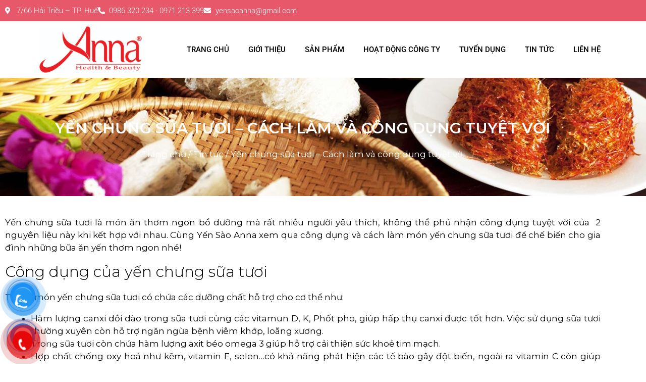

--- FILE ---
content_type: text/html; charset=UTF-8
request_url: https://anna.net.vn/tin-tuc/yen-chung-sua-tuoi.html
body_size: 20905
content:
<!DOCTYPE html>
<html lang="vi" prefix="og: https://ogp.me/ns#">
<head>
	<meta charset="UTF-8">
	<link rel="profile" href="https://gmpg.org/xfn/11">
	<meta name="viewport" content="width=device-width, initial-scale=1">
<!-- Tối ưu hóa công cụ tìm kiếm bởi Rank Math - https://rankmath.com/ -->
<title>Yến chưng sữa tươi - Cách làm và công dụng | Yến Sào Anna</title>
<meta name="description" content="Cùng Yến Sào Anna xem qua công dụng và cách làm món yến chưng sữa tươi để chế biến cho gia đình những bữa ăn yến thơm ngon nhé!"/>
<meta name="robots" content="follow, index, max-snippet:-1, max-video-preview:-1, max-image-preview:large"/>
<link rel="canonical" href="https://anna.net.vn/tin-tuc/yen-chung-sua-tuoi.html" />
<meta property="og:locale" content="vi_VN" />
<meta property="og:type" content="article" />
<meta property="og:title" content="Yến chưng sữa tươi - Cách làm và công dụng | Yến Sào Anna" />
<meta property="og:description" content="Cùng Yến Sào Anna xem qua công dụng và cách làm món yến chưng sữa tươi để chế biến cho gia đình những bữa ăn yến thơm ngon nhé!" />
<meta property="og:url" content="https://anna.net.vn/tin-tuc/yen-chung-sua-tuoi.html" />
<meta property="og:site_name" content="Yến Sào Anna" />
<meta property="article:section" content="Tin tức" />
<meta property="og:updated_time" content="2022-04-19T02:43:20+00:00" />
<meta property="og:image" content="https://anna.net.vn/wp-content/uploads/2022/04/yen-chung-sua-tuoi-1.jpg" />
<meta property="og:image:secure_url" content="https://anna.net.vn/wp-content/uploads/2022/04/yen-chung-sua-tuoi-1.jpg" />
<meta property="og:image:width" content="768" />
<meta property="og:image:height" content="540" />
<meta property="og:image:alt" content="Yến chưng sữa tươi &#8211; Cách làm và công dụng tuyệt vời" />
<meta property="og:image:type" content="image/jpeg" />
<meta property="article:published_time" content="2022-04-07T08:06:10+00:00" />
<meta property="article:modified_time" content="2022-04-19T02:43:20+00:00" />
<meta name="twitter:card" content="summary_large_image" />
<meta name="twitter:title" content="Yến chưng sữa tươi - Cách làm và công dụng | Yến Sào Anna" />
<meta name="twitter:description" content="Cùng Yến Sào Anna xem qua công dụng và cách làm món yến chưng sữa tươi để chế biến cho gia đình những bữa ăn yến thơm ngon nhé!" />
<meta name="twitter:image" content="https://anna.net.vn/wp-content/uploads/2022/04/yen-chung-sua-tuoi-1.jpg" />
<meta name="twitter:label1" content="Được viết bởi" />
<meta name="twitter:data1" content="qtv" />
<meta name="twitter:label2" content="Thời gian để đọc" />
<meta name="twitter:data2" content="5 phút" />
<script type="application/ld+json" class="rank-math-schema">{"@context":"https://schema.org","@graph":[{"@type":"Organization","@id":"https://anna.net.vn/#organization","name":"King Foods","url":"https://anna.net.vn","logo":{"@type":"ImageObject","@id":"https://anna.net.vn/#logo","url":"https://kingfoodscompany.com/wp-content/uploads/2021/06/logo-king-foods.png","contentUrl":"https://kingfoodscompany.com/wp-content/uploads/2021/06/logo-king-foods.png","caption":"King Foods","inLanguage":"vi"}},{"@type":"WebSite","@id":"https://anna.net.vn/#website","url":"https://anna.net.vn","name":"King Foods","publisher":{"@id":"https://anna.net.vn/#organization"},"inLanguage":"vi"},{"@type":"ImageObject","@id":"https://anna.net.vn/wp-content/uploads/2022/04/yen-chung-sua-tuoi-1.jpg","url":"https://anna.net.vn/wp-content/uploads/2022/04/yen-chung-sua-tuoi-1.jpg","width":"768","height":"540","inLanguage":"vi"},{"@type":"BreadcrumbList","@id":"https://anna.net.vn/tin-tuc/yen-chung-sua-tuoi.html#breadcrumb","itemListElement":[{"@type":"ListItem","position":"1","item":{"@id":"https://kingfoodscompany.com","name":"Trang ch\u1ee7"}},{"@type":"ListItem","position":"2","item":{"@id":"https://anna.net.vn/tin-tuc","name":"Tin t\u1ee9c"}},{"@type":"ListItem","position":"3","item":{"@id":"https://anna.net.vn/tin-tuc/yen-chung-sua-tuoi.html","name":"Y\u1ebfn ch\u01b0ng s\u1eefa t\u01b0\u01a1i &#8211; C\u00e1ch l\u00e0m v\u00e0 c\u00f4ng d\u1ee5ng tuy\u1ec7t v\u1eddi"}}]},{"@type":"WebPage","@id":"https://anna.net.vn/tin-tuc/yen-chung-sua-tuoi.html#webpage","url":"https://anna.net.vn/tin-tuc/yen-chung-sua-tuoi.html","name":"Y\u1ebfn ch\u01b0ng s\u1eefa t\u01b0\u01a1i - C\u00e1ch l\u00e0m v\u00e0 c\u00f4ng d\u1ee5ng | Y\u1ebfn S\u00e0o Anna","datePublished":"2022-04-07T08:06:10+00:00","dateModified":"2022-04-19T02:43:20+00:00","isPartOf":{"@id":"https://anna.net.vn/#website"},"primaryImageOfPage":{"@id":"https://anna.net.vn/wp-content/uploads/2022/04/yen-chung-sua-tuoi-1.jpg"},"inLanguage":"vi","breadcrumb":{"@id":"https://anna.net.vn/tin-tuc/yen-chung-sua-tuoi.html#breadcrumb"}},{"@type":"Person","@id":"https://anna.net.vn/author/qtv","name":"qtv","url":"https://anna.net.vn/author/qtv","image":{"@type":"ImageObject","@id":"https://secure.gravatar.com/avatar/1c975a939bc69f458fb5e47c1de6f3531b12afb4c86a31dfc0fd1850462a75ec?s=96&amp;d=mm&amp;r=g","url":"https://secure.gravatar.com/avatar/1c975a939bc69f458fb5e47c1de6f3531b12afb4c86a31dfc0fd1850462a75ec?s=96&amp;d=mm&amp;r=g","caption":"qtv","inLanguage":"vi"},"worksFor":{"@id":"https://anna.net.vn/#organization"}},{"@type":"BlogPosting","headline":"Y\u1ebfn ch\u01b0ng s\u1eefa t\u01b0\u01a1i - C\u00e1ch l\u00e0m v\u00e0 c\u00f4ng d\u1ee5ng | Y\u1ebfn S\u00e0o Anna","datePublished":"2022-04-07T08:06:10+00:00","dateModified":"2022-04-19T02:43:20+00:00","articleSection":"Tin t\u1ee9c","author":{"@id":"https://anna.net.vn/author/qtv","name":"qtv"},"publisher":{"@id":"https://anna.net.vn/#organization"},"description":"C\u00f9ng Y\u1ebfn S\u00e0o Anna xem qua c\u00f4ng d\u1ee5ng v\u00e0 c\u00e1ch l\u00e0m m\u00f3n y\u1ebfn ch\u01b0ng s\u1eefa t\u01b0\u01a1i \u0111\u1ec3 ch\u1ebf bi\u1ebfn cho gia \u0111\u00ecnh nh\u1eefng b\u1eefa \u0103n y\u1ebfn th\u01a1m ngon nh\u00e9!","name":"Y\u1ebfn ch\u01b0ng s\u1eefa t\u01b0\u01a1i - C\u00e1ch l\u00e0m v\u00e0 c\u00f4ng d\u1ee5ng | Y\u1ebfn S\u00e0o Anna","@id":"https://anna.net.vn/tin-tuc/yen-chung-sua-tuoi.html#richSnippet","isPartOf":{"@id":"https://anna.net.vn/tin-tuc/yen-chung-sua-tuoi.html#webpage"},"image":{"@id":"https://anna.net.vn/wp-content/uploads/2022/04/yen-chung-sua-tuoi-1.jpg"},"inLanguage":"vi","mainEntityOfPage":{"@id":"https://anna.net.vn/tin-tuc/yen-chung-sua-tuoi.html#webpage"}}]}</script>
<!-- /Plugin SEO WordPress Rank Math -->

<link href='https://fonts.gstatic.com' crossorigin rel='preconnect' />
<link href='https://fonts.googleapis.com' crossorigin rel='preconnect' />
<link rel="alternate" type="application/rss+xml" title="Dòng thông tin Yến Sào Anna &raquo;" href="https://anna.net.vn/feed" />
<link rel="alternate" type="application/rss+xml" title="Yến Sào Anna &raquo; Dòng bình luận" href="https://anna.net.vn/comments/feed" />
<link rel="alternate" type="application/rss+xml" title="Yến Sào Anna &raquo; Yến chưng sữa tươi &#8211; Cách làm và công dụng tuyệt vời Dòng bình luận" href="https://anna.net.vn/tin-tuc/yen-chung-sua-tuoi.html/feed" />
<link rel="alternate" title="oNhúng (JSON)" type="application/json+oembed" href="https://anna.net.vn/wp-json/oembed/1.0/embed?url=https%3A%2F%2Fanna.net.vn%2Ftin-tuc%2Fyen-chung-sua-tuoi.html" />
<link rel="alternate" title="oNhúng (XML)" type="text/xml+oembed" href="https://anna.net.vn/wp-json/oembed/1.0/embed?url=https%3A%2F%2Fanna.net.vn%2Ftin-tuc%2Fyen-chung-sua-tuoi.html&#038;format=xml" />
<style id='wp-img-auto-sizes-contain-inline-css'>
img:is([sizes=auto i],[sizes^="auto," i]){contain-intrinsic-size:3000px 1500px}
/*# sourceURL=wp-img-auto-sizes-contain-inline-css */
</style>
<link rel='stylesheet' id='generate-fonts-css' href='//fonts.googleapis.com/css?family=Montserrat:100,100italic,200,200italic,300,300italic,regular,italic,500,500italic,600,600italic,700,700italic,800,800italic,900,900italic|Roboto:100,100italic,300,300italic,regular,italic,500,500italic,700,700italic,900,900italic' media='all' />
<style id='wp-emoji-styles-inline-css'>

	img.wp-smiley, img.emoji {
		display: inline !important;
		border: none !important;
		box-shadow: none !important;
		height: 1em !important;
		width: 1em !important;
		margin: 0 0.07em !important;
		vertical-align: -0.1em !important;
		background: none !important;
		padding: 0 !important;
	}
/*# sourceURL=wp-emoji-styles-inline-css */
</style>
<link rel='stylesheet' id='wp-block-library-css' href='https://anna.net.vn/wp-includes/css/dist/block-library/style.min.css?ver=6.9' media='all' />
<style id='classic-theme-styles-inline-css'>
/*! This file is auto-generated */
.wp-block-button__link{color:#fff;background-color:#32373c;border-radius:9999px;box-shadow:none;text-decoration:none;padding:calc(.667em + 2px) calc(1.333em + 2px);font-size:1.125em}.wp-block-file__button{background:#32373c;color:#fff;text-decoration:none}
/*# sourceURL=/wp-includes/css/classic-themes.min.css */
</style>
<style id='global-styles-inline-css'>
:root{--wp--preset--aspect-ratio--square: 1;--wp--preset--aspect-ratio--4-3: 4/3;--wp--preset--aspect-ratio--3-4: 3/4;--wp--preset--aspect-ratio--3-2: 3/2;--wp--preset--aspect-ratio--2-3: 2/3;--wp--preset--aspect-ratio--16-9: 16/9;--wp--preset--aspect-ratio--9-16: 9/16;--wp--preset--color--black: #000000;--wp--preset--color--cyan-bluish-gray: #abb8c3;--wp--preset--color--white: #ffffff;--wp--preset--color--pale-pink: #f78da7;--wp--preset--color--vivid-red: #cf2e2e;--wp--preset--color--luminous-vivid-orange: #ff6900;--wp--preset--color--luminous-vivid-amber: #fcb900;--wp--preset--color--light-green-cyan: #7bdcb5;--wp--preset--color--vivid-green-cyan: #00d084;--wp--preset--color--pale-cyan-blue: #8ed1fc;--wp--preset--color--vivid-cyan-blue: #0693e3;--wp--preset--color--vivid-purple: #9b51e0;--wp--preset--color--contrast: var(--contrast);--wp--preset--color--contrast-2: var(--contrast-2);--wp--preset--color--contrast-3: var(--contrast-3);--wp--preset--color--base: var(--base);--wp--preset--color--base-2: var(--base-2);--wp--preset--color--base-3: var(--base-3);--wp--preset--color--accent: var(--accent);--wp--preset--gradient--vivid-cyan-blue-to-vivid-purple: linear-gradient(135deg,rgb(6,147,227) 0%,rgb(155,81,224) 100%);--wp--preset--gradient--light-green-cyan-to-vivid-green-cyan: linear-gradient(135deg,rgb(122,220,180) 0%,rgb(0,208,130) 100%);--wp--preset--gradient--luminous-vivid-amber-to-luminous-vivid-orange: linear-gradient(135deg,rgb(252,185,0) 0%,rgb(255,105,0) 100%);--wp--preset--gradient--luminous-vivid-orange-to-vivid-red: linear-gradient(135deg,rgb(255,105,0) 0%,rgb(207,46,46) 100%);--wp--preset--gradient--very-light-gray-to-cyan-bluish-gray: linear-gradient(135deg,rgb(238,238,238) 0%,rgb(169,184,195) 100%);--wp--preset--gradient--cool-to-warm-spectrum: linear-gradient(135deg,rgb(74,234,220) 0%,rgb(151,120,209) 20%,rgb(207,42,186) 40%,rgb(238,44,130) 60%,rgb(251,105,98) 80%,rgb(254,248,76) 100%);--wp--preset--gradient--blush-light-purple: linear-gradient(135deg,rgb(255,206,236) 0%,rgb(152,150,240) 100%);--wp--preset--gradient--blush-bordeaux: linear-gradient(135deg,rgb(254,205,165) 0%,rgb(254,45,45) 50%,rgb(107,0,62) 100%);--wp--preset--gradient--luminous-dusk: linear-gradient(135deg,rgb(255,203,112) 0%,rgb(199,81,192) 50%,rgb(65,88,208) 100%);--wp--preset--gradient--pale-ocean: linear-gradient(135deg,rgb(255,245,203) 0%,rgb(182,227,212) 50%,rgb(51,167,181) 100%);--wp--preset--gradient--electric-grass: linear-gradient(135deg,rgb(202,248,128) 0%,rgb(113,206,126) 100%);--wp--preset--gradient--midnight: linear-gradient(135deg,rgb(2,3,129) 0%,rgb(40,116,252) 100%);--wp--preset--font-size--small: 13px;--wp--preset--font-size--medium: 20px;--wp--preset--font-size--large: 36px;--wp--preset--font-size--x-large: 42px;--wp--preset--spacing--20: 0.44rem;--wp--preset--spacing--30: 0.67rem;--wp--preset--spacing--40: 1rem;--wp--preset--spacing--50: 1.5rem;--wp--preset--spacing--60: 2.25rem;--wp--preset--spacing--70: 3.38rem;--wp--preset--spacing--80: 5.06rem;--wp--preset--shadow--natural: 6px 6px 9px rgba(0, 0, 0, 0.2);--wp--preset--shadow--deep: 12px 12px 50px rgba(0, 0, 0, 0.4);--wp--preset--shadow--sharp: 6px 6px 0px rgba(0, 0, 0, 0.2);--wp--preset--shadow--outlined: 6px 6px 0px -3px rgb(255, 255, 255), 6px 6px rgb(0, 0, 0);--wp--preset--shadow--crisp: 6px 6px 0px rgb(0, 0, 0);}:where(.is-layout-flex){gap: 0.5em;}:where(.is-layout-grid){gap: 0.5em;}body .is-layout-flex{display: flex;}.is-layout-flex{flex-wrap: wrap;align-items: center;}.is-layout-flex > :is(*, div){margin: 0;}body .is-layout-grid{display: grid;}.is-layout-grid > :is(*, div){margin: 0;}:where(.wp-block-columns.is-layout-flex){gap: 2em;}:where(.wp-block-columns.is-layout-grid){gap: 2em;}:where(.wp-block-post-template.is-layout-flex){gap: 1.25em;}:where(.wp-block-post-template.is-layout-grid){gap: 1.25em;}.has-black-color{color: var(--wp--preset--color--black) !important;}.has-cyan-bluish-gray-color{color: var(--wp--preset--color--cyan-bluish-gray) !important;}.has-white-color{color: var(--wp--preset--color--white) !important;}.has-pale-pink-color{color: var(--wp--preset--color--pale-pink) !important;}.has-vivid-red-color{color: var(--wp--preset--color--vivid-red) !important;}.has-luminous-vivid-orange-color{color: var(--wp--preset--color--luminous-vivid-orange) !important;}.has-luminous-vivid-amber-color{color: var(--wp--preset--color--luminous-vivid-amber) !important;}.has-light-green-cyan-color{color: var(--wp--preset--color--light-green-cyan) !important;}.has-vivid-green-cyan-color{color: var(--wp--preset--color--vivid-green-cyan) !important;}.has-pale-cyan-blue-color{color: var(--wp--preset--color--pale-cyan-blue) !important;}.has-vivid-cyan-blue-color{color: var(--wp--preset--color--vivid-cyan-blue) !important;}.has-vivid-purple-color{color: var(--wp--preset--color--vivid-purple) !important;}.has-black-background-color{background-color: var(--wp--preset--color--black) !important;}.has-cyan-bluish-gray-background-color{background-color: var(--wp--preset--color--cyan-bluish-gray) !important;}.has-white-background-color{background-color: var(--wp--preset--color--white) !important;}.has-pale-pink-background-color{background-color: var(--wp--preset--color--pale-pink) !important;}.has-vivid-red-background-color{background-color: var(--wp--preset--color--vivid-red) !important;}.has-luminous-vivid-orange-background-color{background-color: var(--wp--preset--color--luminous-vivid-orange) !important;}.has-luminous-vivid-amber-background-color{background-color: var(--wp--preset--color--luminous-vivid-amber) !important;}.has-light-green-cyan-background-color{background-color: var(--wp--preset--color--light-green-cyan) !important;}.has-vivid-green-cyan-background-color{background-color: var(--wp--preset--color--vivid-green-cyan) !important;}.has-pale-cyan-blue-background-color{background-color: var(--wp--preset--color--pale-cyan-blue) !important;}.has-vivid-cyan-blue-background-color{background-color: var(--wp--preset--color--vivid-cyan-blue) !important;}.has-vivid-purple-background-color{background-color: var(--wp--preset--color--vivid-purple) !important;}.has-black-border-color{border-color: var(--wp--preset--color--black) !important;}.has-cyan-bluish-gray-border-color{border-color: var(--wp--preset--color--cyan-bluish-gray) !important;}.has-white-border-color{border-color: var(--wp--preset--color--white) !important;}.has-pale-pink-border-color{border-color: var(--wp--preset--color--pale-pink) !important;}.has-vivid-red-border-color{border-color: var(--wp--preset--color--vivid-red) !important;}.has-luminous-vivid-orange-border-color{border-color: var(--wp--preset--color--luminous-vivid-orange) !important;}.has-luminous-vivid-amber-border-color{border-color: var(--wp--preset--color--luminous-vivid-amber) !important;}.has-light-green-cyan-border-color{border-color: var(--wp--preset--color--light-green-cyan) !important;}.has-vivid-green-cyan-border-color{border-color: var(--wp--preset--color--vivid-green-cyan) !important;}.has-pale-cyan-blue-border-color{border-color: var(--wp--preset--color--pale-cyan-blue) !important;}.has-vivid-cyan-blue-border-color{border-color: var(--wp--preset--color--vivid-cyan-blue) !important;}.has-vivid-purple-border-color{border-color: var(--wp--preset--color--vivid-purple) !important;}.has-vivid-cyan-blue-to-vivid-purple-gradient-background{background: var(--wp--preset--gradient--vivid-cyan-blue-to-vivid-purple) !important;}.has-light-green-cyan-to-vivid-green-cyan-gradient-background{background: var(--wp--preset--gradient--light-green-cyan-to-vivid-green-cyan) !important;}.has-luminous-vivid-amber-to-luminous-vivid-orange-gradient-background{background: var(--wp--preset--gradient--luminous-vivid-amber-to-luminous-vivid-orange) !important;}.has-luminous-vivid-orange-to-vivid-red-gradient-background{background: var(--wp--preset--gradient--luminous-vivid-orange-to-vivid-red) !important;}.has-very-light-gray-to-cyan-bluish-gray-gradient-background{background: var(--wp--preset--gradient--very-light-gray-to-cyan-bluish-gray) !important;}.has-cool-to-warm-spectrum-gradient-background{background: var(--wp--preset--gradient--cool-to-warm-spectrum) !important;}.has-blush-light-purple-gradient-background{background: var(--wp--preset--gradient--blush-light-purple) !important;}.has-blush-bordeaux-gradient-background{background: var(--wp--preset--gradient--blush-bordeaux) !important;}.has-luminous-dusk-gradient-background{background: var(--wp--preset--gradient--luminous-dusk) !important;}.has-pale-ocean-gradient-background{background: var(--wp--preset--gradient--pale-ocean) !important;}.has-electric-grass-gradient-background{background: var(--wp--preset--gradient--electric-grass) !important;}.has-midnight-gradient-background{background: var(--wp--preset--gradient--midnight) !important;}.has-small-font-size{font-size: var(--wp--preset--font-size--small) !important;}.has-medium-font-size{font-size: var(--wp--preset--font-size--medium) !important;}.has-large-font-size{font-size: var(--wp--preset--font-size--large) !important;}.has-x-large-font-size{font-size: var(--wp--preset--font-size--x-large) !important;}
:where(.wp-block-post-template.is-layout-flex){gap: 1.25em;}:where(.wp-block-post-template.is-layout-grid){gap: 1.25em;}
:where(.wp-block-term-template.is-layout-flex){gap: 1.25em;}:where(.wp-block-term-template.is-layout-grid){gap: 1.25em;}
:where(.wp-block-columns.is-layout-flex){gap: 2em;}:where(.wp-block-columns.is-layout-grid){gap: 2em;}
:root :where(.wp-block-pullquote){font-size: 1.5em;line-height: 1.6;}
/*# sourceURL=global-styles-inline-css */
</style>
<link rel='stylesheet' id='woocommerce-layout-css' href='https://anna.net.vn/wp-content/plugins/woocommerce/assets/css/woocommerce-layout.css?ver=10.4.3' media='all' />
<link rel='stylesheet' id='woocommerce-smallscreen-css' href='https://anna.net.vn/wp-content/plugins/woocommerce/assets/css/woocommerce-smallscreen.css?ver=10.4.3' media='only screen and (max-width: 768px)' />
<link rel='stylesheet' id='woocommerce-general-css' href='https://anna.net.vn/wp-content/plugins/woocommerce/assets/css/woocommerce.css?ver=10.4.3' media='all' />
<style id='woocommerce-inline-inline-css'>
.woocommerce form .form-row .required { visibility: visible; }
/*# sourceURL=woocommerce-inline-inline-css */
</style>
<link rel='stylesheet' id='pzf-style-css' href='https://anna.net.vn/wp-content/plugins/button-contact-vr/legacy/css/style.css?ver=1' media='all' />
<link rel='stylesheet' id='generate-style-css' href='https://anna.net.vn/wp-content/themes/generatepress/assets/css/all.min.css?ver=3.3.0' media='all' />
<style id='generate-style-inline-css'>
body{background-color:#ffffff;color:#3a3a3a;}a{color:#1e73be;}a:hover, a:focus, a:active{color:#000000;}body .grid-container{max-width:1100px;}.wp-block-group__inner-container{max-width:1100px;margin-left:auto;margin-right:auto;}:root{--contrast:#222222;--contrast-2:#575760;--contrast-3:#b2b2be;--base:#f0f0f0;--base-2:#f7f8f9;--base-3:#ffffff;--accent:#1e73be;}:root .has-contrast-color{color:var(--contrast);}:root .has-contrast-background-color{background-color:var(--contrast);}:root .has-contrast-2-color{color:var(--contrast-2);}:root .has-contrast-2-background-color{background-color:var(--contrast-2);}:root .has-contrast-3-color{color:var(--contrast-3);}:root .has-contrast-3-background-color{background-color:var(--contrast-3);}:root .has-base-color{color:var(--base);}:root .has-base-background-color{background-color:var(--base);}:root .has-base-2-color{color:var(--base-2);}:root .has-base-2-background-color{background-color:var(--base-2);}:root .has-base-3-color{color:var(--base-3);}:root .has-base-3-background-color{background-color:var(--base-3);}:root .has-accent-color{color:var(--accent);}:root .has-accent-background-color{background-color:var(--accent);}body, button, input, select, textarea{font-family:"Montserrat", sans-serif;}body{line-height:1.5;}.entry-content > [class*="wp-block-"]:not(:last-child):not(.wp-block-heading){margin-bottom:1.5em;}.main-title{font-family:"Roboto", sans-serif;font-size:45px;}.site-description{font-family:"Roboto", sans-serif;}.main-navigation a, .menu-toggle{font-family:"Montserrat", sans-serif;}.main-navigation .main-nav ul ul li a{font-size:14px;}.sidebar .widget, .footer-widgets .widget{font-size:17px;}button:not(.menu-toggle),html input[type="button"],input[type="reset"],input[type="submit"],.button,.wp-block-button .wp-block-button__link{font-family:"Roboto", sans-serif;}h1{font-family:"Montserrat", sans-serif;font-weight:300;font-size:40px;}h2{font-family:"Montserrat", sans-serif;font-weight:300;font-size:30px;}h3{font-family:"Montserrat", sans-serif;font-size:20px;}h4{font-family:"Montserrat", sans-serif;font-size:inherit;}h5{font-family:"Montserrat", sans-serif;font-size:inherit;}h6{font-family:"Montserrat", sans-serif;}.site-info{font-family:"Roboto", sans-serif;}@media (max-width:768px){.main-title{font-size:20px;}h1{font-size:30px;}h2{font-size:25px;}}.top-bar{background-color:#636363;color:#ffffff;}.top-bar a{color:#ffffff;}.top-bar a:hover{color:#303030;}.site-header{background-color:#ffffff;color:#3a3a3a;}.site-header a{color:#3a3a3a;}.main-title a,.main-title a:hover{color:#222222;}.site-description{color:#757575;}.main-navigation,.main-navigation ul ul{background-color:#222222;}.main-navigation .main-nav ul li a, .main-navigation .menu-toggle, .main-navigation .menu-bar-items{color:#ffffff;}.main-navigation .main-nav ul li:not([class*="current-menu-"]):hover > a, .main-navigation .main-nav ul li:not([class*="current-menu-"]):focus > a, .main-navigation .main-nav ul li.sfHover:not([class*="current-menu-"]) > a, .main-navigation .menu-bar-item:hover > a, .main-navigation .menu-bar-item.sfHover > a{color:#ffffff;background-color:#3f3f3f;}button.menu-toggle:hover,button.menu-toggle:focus,.main-navigation .mobile-bar-items a,.main-navigation .mobile-bar-items a:hover,.main-navigation .mobile-bar-items a:focus{color:#ffffff;}.main-navigation .main-nav ul li[class*="current-menu-"] > a{color:#ffffff;background-color:#3f3f3f;}.navigation-search input[type="search"],.navigation-search input[type="search"]:active, .navigation-search input[type="search"]:focus, .main-navigation .main-nav ul li.search-item.active > a, .main-navigation .menu-bar-items .search-item.active > a{color:#ffffff;background-color:#3f3f3f;}.main-navigation ul ul{background-color:#3f3f3f;}.main-navigation .main-nav ul ul li a{color:#ffffff;}.main-navigation .main-nav ul ul li:not([class*="current-menu-"]):hover > a,.main-navigation .main-nav ul ul li:not([class*="current-menu-"]):focus > a, .main-navigation .main-nav ul ul li.sfHover:not([class*="current-menu-"]) > a{color:#ffffff;background-color:#4f4f4f;}.main-navigation .main-nav ul ul li[class*="current-menu-"] > a{color:#ffffff;background-color:#4f4f4f;}.separate-containers .inside-article, .separate-containers .comments-area, .separate-containers .page-header, .one-container .container, .separate-containers .paging-navigation, .inside-page-header{background-color:#ffffff;}.entry-meta{color:#595959;}.entry-meta a{color:#595959;}.entry-meta a:hover{color:#1e73be;}.sidebar .widget{background-color:#ffffff;}.sidebar .widget .widget-title{color:#000000;}.footer-widgets{background-color:#ffffff;}.footer-widgets .widget-title{color:#000000;}.site-info{color:#ffffff;background-color:#222222;}.site-info a{color:#ffffff;}.site-info a:hover{color:#606060;}.footer-bar .widget_nav_menu .current-menu-item a{color:#606060;}input[type="text"],input[type="email"],input[type="url"],input[type="password"],input[type="search"],input[type="tel"],input[type="number"],textarea,select{color:#666666;background-color:#fafafa;border-color:#cccccc;}input[type="text"]:focus,input[type="email"]:focus,input[type="url"]:focus,input[type="password"]:focus,input[type="search"]:focus,input[type="tel"]:focus,input[type="number"]:focus,textarea:focus,select:focus{color:#666666;background-color:#ffffff;border-color:#bfbfbf;}button,html input[type="button"],input[type="reset"],input[type="submit"],a.button,a.wp-block-button__link:not(.has-background){color:#ffffff;background-color:#666666;}button:hover,html input[type="button"]:hover,input[type="reset"]:hover,input[type="submit"]:hover,a.button:hover,button:focus,html input[type="button"]:focus,input[type="reset"]:focus,input[type="submit"]:focus,a.button:focus,a.wp-block-button__link:not(.has-background):active,a.wp-block-button__link:not(.has-background):focus,a.wp-block-button__link:not(.has-background):hover{color:#ffffff;background-color:#3f3f3f;}a.generate-back-to-top{background-color:rgba( 0,0,0,0.4 );color:#ffffff;}a.generate-back-to-top:hover,a.generate-back-to-top:focus{background-color:rgba( 0,0,0,0.6 );color:#ffffff;}:root{--gp-search-modal-bg-color:var(--base-3);--gp-search-modal-text-color:var(--contrast);--gp-search-modal-overlay-bg-color:rgba(0,0,0,0.2);}@media (max-width: 768px){.main-navigation .menu-bar-item:hover > a, .main-navigation .menu-bar-item.sfHover > a{background:none;color:#ffffff;}}.inside-top-bar{padding:10px;}.inside-header{padding:40px;}.site-main .wp-block-group__inner-container{padding:40px;}.entry-content .alignwide, body:not(.no-sidebar) .entry-content .alignfull{margin-left:-40px;width:calc(100% + 80px);max-width:calc(100% + 80px);}.rtl .menu-item-has-children .dropdown-menu-toggle{padding-left:20px;}.rtl .main-navigation .main-nav ul li.menu-item-has-children > a{padding-right:20px;}.site-info{padding:20px;}@media (max-width:768px){.separate-containers .inside-article, .separate-containers .comments-area, .separate-containers .page-header, .separate-containers .paging-navigation, .one-container .site-content, .inside-page-header{padding:30px;}.site-main .wp-block-group__inner-container{padding:30px;}.site-info{padding-right:10px;padding-left:10px;}.entry-content .alignwide, body:not(.no-sidebar) .entry-content .alignfull{margin-left:-30px;width:calc(100% + 60px);max-width:calc(100% + 60px);}}.one-container .sidebar .widget{padding:0px;}/* End cached CSS */@media (max-width: 768px){.main-navigation .menu-toggle,.main-navigation .mobile-bar-items,.sidebar-nav-mobile:not(#sticky-placeholder){display:block;}.main-navigation ul,.gen-sidebar-nav{display:none;}[class*="nav-float-"] .site-header .inside-header > *{float:none;clear:both;}}
.dynamic-author-image-rounded{border-radius:100%;}.dynamic-featured-image, .dynamic-author-image{vertical-align:middle;}.one-container.blog .dynamic-content-template:not(:last-child), .one-container.archive .dynamic-content-template:not(:last-child){padding-bottom:0px;}.dynamic-entry-excerpt > p:last-child{margin-bottom:0px;}
.navigation-branding .main-title{font-weight:bold;text-transform:none;font-size:45px;font-family:"Roboto", sans-serif;}@media (max-width: 768px){.navigation-branding .main-title{font-size:20px;}}
/*# sourceURL=generate-style-inline-css */
</style>
<link rel='stylesheet' id='generate-font-icons-css' href='https://anna.net.vn/wp-content/themes/generatepress/assets/css/components/font-icons.min.css?ver=3.3.0' media='all' />
<link rel='stylesheet' id='generate-child-css' href='https://anna.net.vn/wp-content/themes/hoabinhdigital/style.css?ver=1640579286' media='all' />
<link rel='stylesheet' id='elementor-frontend-css' href='https://anna.net.vn/wp-content/plugins/elementor/assets/css/frontend.min.css?ver=3.34.1' media='all' />
<link rel='stylesheet' id='widget-icon-list-css' href='https://anna.net.vn/wp-content/plugins/elementor/assets/css/widget-icon-list.min.css?ver=3.34.1' media='all' />
<link rel='stylesheet' id='widget-image-css' href='https://anna.net.vn/wp-content/plugins/elementor/assets/css/widget-image.min.css?ver=3.34.1' media='all' />
<link rel='stylesheet' id='widget-nav-menu-css' href='https://anna.net.vn/wp-content/plugins/elementor-pro/assets/css/widget-nav-menu.min.css?ver=3.34.0' media='all' />
<link rel='stylesheet' id='widget-heading-css' href='https://anna.net.vn/wp-content/plugins/elementor/assets/css/widget-heading.min.css?ver=3.34.1' media='all' />
<link rel='stylesheet' id='widget-social-icons-css' href='https://anna.net.vn/wp-content/plugins/elementor/assets/css/widget-social-icons.min.css?ver=3.34.1' media='all' />
<link rel='stylesheet' id='e-apple-webkit-css' href='https://anna.net.vn/wp-content/plugins/elementor/assets/css/conditionals/apple-webkit.min.css?ver=3.34.1' media='all' />
<link rel='stylesheet' id='widget-social-css' href='https://anna.net.vn/wp-content/plugins/elementor-pro/assets/css/widget-social.min.css?ver=3.34.0' media='all' />
<link rel='stylesheet' id='elementor-icons-css' href='https://anna.net.vn/wp-content/plugins/elementor/assets/lib/eicons/css/elementor-icons.min.css?ver=5.45.0' media='all' />
<link rel='stylesheet' id='elementor-post-19-css' href='https://anna.net.vn/wp-content/uploads/elementor/css/post-19.css?ver=1768632848' media='all' />
<link rel='stylesheet' id='elementor-post-31-css' href='https://anna.net.vn/wp-content/uploads/elementor/css/post-31.css?ver=1768632848' media='all' />
<link rel='stylesheet' id='elementor-post-190-css' href='https://anna.net.vn/wp-content/uploads/elementor/css/post-190.css?ver=1768632848' media='all' />
<link rel='stylesheet' id='elementor-post-295-css' href='https://anna.net.vn/wp-content/uploads/elementor/css/post-295.css?ver=1768633139' media='all' />
<link rel='stylesheet' id='generate-blog-images-css' href='https://anna.net.vn/wp-content/plugins/gp-premium/blog/functions/css/featured-images.min.css?ver=2.0.2' media='all' />
<link rel='stylesheet' id='generate-navigation-branding-css' href='https://anna.net.vn/wp-content/plugins/gp-premium/menu-plus/functions/css/navigation-branding.min.css?ver=2.0.2' media='all' />
<style id='generate-navigation-branding-inline-css'>
@media (max-width: 768px){.site-header, #site-navigation, #sticky-navigation{display:none !important;opacity:0.0;}#mobile-header{display:block !important;width:100% !important;}#mobile-header .main-nav > ul{display:none;}#mobile-header.toggled .main-nav > ul, #mobile-header .menu-toggle, #mobile-header .mobile-bar-items{display:block;}#mobile-header .main-nav{-ms-flex:0 0 100%;flex:0 0 100%;-webkit-box-ordinal-group:5;-ms-flex-order:4;order:4;}}.navigation-branding img, .site-logo.mobile-header-logo img{height:60px;width:auto;}.navigation-branding .main-title{line-height:60px;}@media (max-width: 1110px){#site-navigation .navigation-branding, #sticky-navigation .navigation-branding{margin-left:10px;}}@media (max-width: 768px){.main-navigation:not(.slideout-navigation) .main-nav{-ms-flex:0 0 100%;flex:0 0 100%;}.main-navigation:not(.slideout-navigation) .inside-navigation{-ms-flex-wrap:wrap;flex-wrap:wrap;display:-webkit-box;display:-ms-flexbox;display:flex;}.nav-aligned-center .navigation-branding, .nav-aligned-left .navigation-branding{margin-right:auto;}.nav-aligned-center  .main-navigation.has-branding:not(.slideout-navigation) .inside-navigation .main-nav,.nav-aligned-center  .main-navigation.has-sticky-branding.navigation-stick .inside-navigation .main-nav,.nav-aligned-left  .main-navigation.has-branding:not(.slideout-navigation) .inside-navigation .main-nav,.nav-aligned-left  .main-navigation.has-sticky-branding.navigation-stick .inside-navigation .main-nav{margin-right:0px;}}
/*# sourceURL=generate-navigation-branding-inline-css */
</style>
<link rel='stylesheet' id='generate-woocommerce-css' href='https://anna.net.vn/wp-content/plugins/gp-premium/woocommerce/functions/css/woocommerce.min.css?ver=2.0.2' media='all' />
<style id='generate-woocommerce-inline-css'>
.woocommerce ul.products li.product .woocommerce-LoopProduct-link h2, .woocommerce ul.products li.product .woocommerce-loop-category__title{font-weight:normal;text-transform:none;font-size:20px;}.woocommerce .up-sells ul.products li.product .woocommerce-LoopProduct-link h2, .woocommerce .cross-sells ul.products li.product .woocommerce-LoopProduct-link h2, .woocommerce .related ul.products li.product .woocommerce-LoopProduct-link h2{font-size:20px;}.woocommerce #respond input#submit, .woocommerce a.button, .woocommerce button.button, .woocommerce input.button{color:#ffffff;background-color:#666666;font-weight:normal;text-transform:none;}.woocommerce #respond input#submit:hover, .woocommerce a.button:hover, .woocommerce button.button:hover, .woocommerce input.button:hover{color:#ffffff;background-color:#3f3f3f;}.woocommerce #respond input#submit.alt, .woocommerce a.button.alt, .woocommerce button.button.alt, .woocommerce input.button.alt, .woocommerce #respond input#submit.alt.disabled, .woocommerce #respond input#submit.alt.disabled:hover, .woocommerce #respond input#submit.alt:disabled, .woocommerce #respond input#submit.alt:disabled:hover, .woocommerce #respond input#submit.alt:disabled[disabled], .woocommerce #respond input#submit.alt:disabled[disabled]:hover, .woocommerce a.button.alt.disabled, .woocommerce a.button.alt.disabled:hover, .woocommerce a.button.alt:disabled, .woocommerce a.button.alt:disabled:hover, .woocommerce a.button.alt:disabled[disabled], .woocommerce a.button.alt:disabled[disabled]:hover, .woocommerce button.button.alt.disabled, .woocommerce button.button.alt.disabled:hover, .woocommerce button.button.alt:disabled, .woocommerce button.button.alt:disabled:hover, .woocommerce button.button.alt:disabled[disabled], .woocommerce button.button.alt:disabled[disabled]:hover, .woocommerce input.button.alt.disabled, .woocommerce input.button.alt.disabled:hover, .woocommerce input.button.alt:disabled, .woocommerce input.button.alt:disabled:hover, .woocommerce input.button.alt:disabled[disabled], .woocommerce input.button.alt:disabled[disabled]:hover{color:#ffffff;background-color:#1e73be;}.woocommerce #respond input#submit.alt:hover, .woocommerce a.button.alt:hover, .woocommerce button.button.alt:hover, .woocommerce input.button.alt:hover{color:#ffffff;background-color:#377fbf;}.woocommerce .star-rating span:before, .woocommerce p.stars:hover a::before{color:#ffa200;}.woocommerce span.onsale{background-color:#222222;color:#ffffff;}.woocommerce ul.products li.product .price, .woocommerce div.product p.price{color:#222222;}.woocommerce div.product .woocommerce-tabs ul.tabs li a{color:#222222;}.woocommerce div.product .woocommerce-tabs ul.tabs li a:hover, .woocommerce div.product .woocommerce-tabs ul.tabs li.active a{color:#1e73be;}.woocommerce-message{background-color:#0b9444;color:#ffffff;}div.woocommerce-message a.button, div.woocommerce-message a.button:focus, div.woocommerce-message a.button:hover, div.woocommerce-message a, div.woocommerce-message a:focus, div.woocommerce-message a:hover{color:#ffffff;}.woocommerce-info{background-color:#1e73be;color:#ffffff;}div.woocommerce-info a.button, div.woocommerce-info a.button:focus, div.woocommerce-info a.button:hover, div.woocommerce-info a, div.woocommerce-info a:focus, div.woocommerce-info a:hover{color:#ffffff;}.woocommerce-error{background-color:#e8626d;color:#ffffff;}div.woocommerce-error a.button, div.woocommerce-error a.button:focus, div.woocommerce-error a.button:hover, div.woocommerce-error a, div.woocommerce-error a:focus, div.woocommerce-error a:hover{color:#ffffff;}.woocommerce-product-details__short-description{color:#3a3a3a;}#wc-mini-cart{background-color:#ffffff;color:#000000;}#wc-mini-cart a:not(.button), #wc-mini-cart a.remove{color:#000000;}#wc-mini-cart .button{color:#ffffff;}#wc-mini-cart .button:hover, #wc-mini-cart .button:focus, #wc-mini-cart .button:active{color:#ffffff;}.woocommerce #content div.product div.images, .woocommerce div.product div.images, .woocommerce-page #content div.product div.images, .woocommerce-page div.product div.images{width:50%;}.woocommerce.widget_shopping_cart .woocommerce-mini-cart__buttons a{font-family:"Roboto", sans-serif;}.add-to-cart-panel{background-color:#ffffff;color:#000000;}.add-to-cart-panel a:not(.button){color:#000000;}.woocommerce .widget_price_filter .price_slider_wrapper .ui-widget-content{background-color:#dddddd;}.woocommerce .widget_price_filter .ui-slider .ui-slider-range, .woocommerce .widget_price_filter .ui-slider .ui-slider-handle{background-color:#666666;}.wc-columns-container .products, .woocommerce .related ul.products, .woocommerce .up-sells ul.products{grid-gap:50px;}@media (max-width: 1024px){.woocommerce .wc-columns-container.wc-tablet-columns-2 .products{-ms-grid-columns:(1fr)[2];grid-template-columns:repeat(2, 1fr);}.wc-related-upsell-tablet-columns-2 .related ul.products, .wc-related-upsell-tablet-columns-2 .up-sells ul.products{-ms-grid-columns:(1fr)[2];grid-template-columns:repeat(2, 1fr);}}@media (max-width:768px){.add-to-cart-panel .continue-shopping{background-color:#ffffff;}.woocommerce #content div.product div.images,.woocommerce div.product div.images,.woocommerce-page #content div.product div.images,.woocommerce-page div.product div.images{width:100%;}}@media (max-width: 768px){.mobile-bar-items + .menu-toggle{text-align:left;}nav.toggled .main-nav li.wc-menu-item{display:none !important;}body.nav-search-enabled .wc-menu-cart-activated:not(#mobile-header) .mobile-bar-items{float:right;position:relative;}.nav-search-enabled .wc-menu-cart-activated:not(#mobile-header) .menu-toggle{float:left;width:auto;}.mobile-bar-items.wc-mobile-cart-items{z-index:1;}}
/*# sourceURL=generate-woocommerce-inline-css */
</style>
<link rel='stylesheet' id='generate-woocommerce-mobile-css' href='https://anna.net.vn/wp-content/plugins/gp-premium/woocommerce/functions/css/woocommerce-mobile.min.css?ver=2.0.2' media='(max-width:768px)' />
<link rel='stylesheet' id='gp-premium-icons-css' href='https://anna.net.vn/wp-content/plugins/gp-premium/general/icons/icons.min.css?ver=2.0.2' media='all' />
<link rel='stylesheet' id='elementor-gf-local-roboto-css' href='https://anna.net.vn/wp-content/uploads/elementor/google-fonts/css/roboto.css?ver=1742240962' media='all' />
<link rel='stylesheet' id='elementor-gf-local-robotoslab-css' href='https://anna.net.vn/wp-content/uploads/elementor/google-fonts/css/robotoslab.css?ver=1742240990' media='all' />
<link rel='stylesheet' id='elementor-icons-shared-0-css' href='https://anna.net.vn/wp-content/plugins/elementor/assets/lib/font-awesome/css/fontawesome.min.css?ver=5.15.3' media='all' />
<link rel='stylesheet' id='elementor-icons-fa-solid-css' href='https://anna.net.vn/wp-content/plugins/elementor/assets/lib/font-awesome/css/solid.min.css?ver=5.15.3' media='all' />
<link rel='stylesheet' id='elementor-icons-fa-brands-css' href='https://anna.net.vn/wp-content/plugins/elementor/assets/lib/font-awesome/css/brands.min.css?ver=5.15.3' media='all' />
<script src="https://anna.net.vn/wp-includes/js/jquery/jquery.min.js?ver=3.7.1" id="jquery-core-js"></script>
<script src="https://anna.net.vn/wp-includes/js/jquery/jquery-migrate.min.js?ver=3.4.1" id="jquery-migrate-js"></script>
<script src="https://anna.net.vn/wp-content/plugins/woocommerce/assets/js/jquery-blockui/jquery.blockUI.min.js?ver=2.7.0-wc.10.4.3" id="wc-jquery-blockui-js" defer data-wp-strategy="defer"></script>
<script id="wc-add-to-cart-js-extra">
var wc_add_to_cart_params = {"ajax_url":"/wp-admin/admin-ajax.php","wc_ajax_url":"/?wc-ajax=%%endpoint%%","i18n_view_cart":"Xem gi\u1ecf h\u00e0ng","cart_url":"https://anna.net.vn/gio-hang","is_cart":"","cart_redirect_after_add":"no"};
//# sourceURL=wc-add-to-cart-js-extra
</script>
<script src="https://anna.net.vn/wp-content/plugins/woocommerce/assets/js/frontend/add-to-cart.min.js?ver=10.4.3" id="wc-add-to-cart-js" defer data-wp-strategy="defer"></script>
<script src="https://anna.net.vn/wp-content/plugins/woocommerce/assets/js/js-cookie/js.cookie.min.js?ver=2.1.4-wc.10.4.3" id="wc-js-cookie-js" defer data-wp-strategy="defer"></script>
<script id="woocommerce-js-extra">
var woocommerce_params = {"ajax_url":"/wp-admin/admin-ajax.php","wc_ajax_url":"/?wc-ajax=%%endpoint%%","i18n_password_show":"Hi\u1ec3n th\u1ecb m\u1eadt kh\u1ea9u","i18n_password_hide":"\u1ea8n m\u1eadt kh\u1ea9u"};
//# sourceURL=woocommerce-js-extra
</script>
<script src="https://anna.net.vn/wp-content/plugins/woocommerce/assets/js/frontend/woocommerce.min.js?ver=10.4.3" id="woocommerce-js" defer data-wp-strategy="defer"></script>
<link rel="https://api.w.org/" href="https://anna.net.vn/wp-json/" /><link rel="alternate" title="JSON" type="application/json" href="https://anna.net.vn/wp-json/wp/v2/posts/1658" /><link rel="EditURI" type="application/rsd+xml" title="RSD" href="https://anna.net.vn/xmlrpc.php?rsd" />
<meta name="generator" content="WordPress 6.9" />
<link rel='shortlink' href='https://anna.net.vn/?p=1658' />
<link rel="pingback" href="https://anna.net.vn/xmlrpc.php">
	<noscript><style>.woocommerce-product-gallery{ opacity: 1 !important; }</style></noscript>
	<meta name="generator" content="Elementor 3.34.1; features: additional_custom_breakpoints; settings: css_print_method-external, google_font-enabled, font_display-auto">
<style>.recentcomments a{display:inline !important;padding:0 !important;margin:0 !important;}</style>			<style>
				.e-con.e-parent:nth-of-type(n+4):not(.e-lazyloaded):not(.e-no-lazyload),
				.e-con.e-parent:nth-of-type(n+4):not(.e-lazyloaded):not(.e-no-lazyload) * {
					background-image: none !important;
				}
				@media screen and (max-height: 1024px) {
					.e-con.e-parent:nth-of-type(n+3):not(.e-lazyloaded):not(.e-no-lazyload),
					.e-con.e-parent:nth-of-type(n+3):not(.e-lazyloaded):not(.e-no-lazyload) * {
						background-image: none !important;
					}
				}
				@media screen and (max-height: 640px) {
					.e-con.e-parent:nth-of-type(n+2):not(.e-lazyloaded):not(.e-no-lazyload),
					.e-con.e-parent:nth-of-type(n+2):not(.e-lazyloaded):not(.e-no-lazyload) * {
						background-image: none !important;
					}
				}
			</style>
			<link rel="icon" href="https://anna.net.vn/wp-content/uploads/2021/06/ic-logo-anna-100x100.png" sizes="32x32" />
<link rel="icon" href="https://anna.net.vn/wp-content/uploads/2021/06/ic-logo-anna.png" sizes="192x192" />
<link rel="apple-touch-icon" href="https://anna.net.vn/wp-content/uploads/2021/06/ic-logo-anna.png" />
<meta name="msapplication-TileImage" content="https://anna.net.vn/wp-content/uploads/2021/06/ic-logo-anna.png" />
	<!-- Global site tag (gtag.js) - Google Analytics -->
<script async src="https://www.googletagmanager.com/gtag/js?id=G-DXW3RL78S6"></script>
<script>
  window.dataLayer = window.dataLayer || [];
  function gtag(){dataLayer.push(arguments);}
  gtag('js', new Date());

  gtag('config', 'G-DXW3RL78S6');
</script>
</head>

<body data-rsssl=1 class="wp-singular post-template-default single single-post postid-1658 single-format-standard wp-custom-logo wp-embed-responsive wp-theme-generatepress wp-child-theme-hoabinhdigital theme-generatepress post-image-above-header post-image-aligned-center sticky-menu-fade mobile-header mobile-header-logo woocommerce-no-js right-sidebar nav-below-header separate-containers fluid-header active-footer-widgets-3 nav-aligned-left header-aligned-left dropdown-hover featured-image-active elementor-default elementor-template-full-width elementor-kit-19 elementor-page-295 full-width-content" itemtype="https://schema.org/Blog" itemscope>
	<a class="screen-reader-text skip-link" href="#content" title="Chuyển đến nội dung">Chuyển đến nội dung</a>		<header data-elementor-type="header" data-elementor-id="31" class="elementor elementor-31 elementor-location-header" data-elementor-post-type="elementor_library">
					<section class="elementor-section elementor-top-section elementor-element elementor-element-333b032 elementor-section-stretched elementor-hidden-tablet elementor-hidden-phone elementor-section-boxed elementor-section-height-default elementor-section-height-default" data-id="333b032" data-element_type="section" data-settings="{&quot;stretch_section&quot;:&quot;section-stretched&quot;,&quot;background_background&quot;:&quot;classic&quot;}">
						<div class="elementor-container elementor-column-gap-default">
					<div class="elementor-column elementor-col-100 elementor-top-column elementor-element elementor-element-e80093f" data-id="e80093f" data-element_type="column">
			<div class="elementor-widget-wrap elementor-element-populated">
						<div class="elementor-element elementor-element-9734509 elementor-icon-list--layout-inline elementor-list-item-link-full_width elementor-widget elementor-widget-icon-list" data-id="9734509" data-element_type="widget" data-widget_type="icon-list.default">
				<div class="elementor-widget-container">
							<ul class="elementor-icon-list-items elementor-inline-items">
							<li class="elementor-icon-list-item elementor-inline-item">
											<span class="elementor-icon-list-icon">
							<i aria-hidden="true" class="fas fa-map-marker-alt"></i>						</span>
										<span class="elementor-icon-list-text">7/66 Hải Triều – TP. Huế</span>
									</li>
								<li class="elementor-icon-list-item elementor-inline-item">
											<span class="elementor-icon-list-icon">
							<i aria-hidden="true" class="fas fa-phone-alt"></i>						</span>
										<span class="elementor-icon-list-text">0986 320 234 - 0971 213 399</span>
									</li>
								<li class="elementor-icon-list-item elementor-inline-item">
											<span class="elementor-icon-list-icon">
							<i aria-hidden="true" class="fas fa-envelope"></i>						</span>
										<span class="elementor-icon-list-text">yensaoanna@gmail.com</span>
									</li>
						</ul>
						</div>
				</div>
					</div>
		</div>
					</div>
		</section>
				<section class="elementor-section elementor-top-section elementor-element elementor-element-cced743 elementor-section-stretched elementor-hidden-tablet elementor-hidden-phone elementor-section-boxed elementor-section-height-default elementor-section-height-default" data-id="cced743" data-element_type="section" data-settings="{&quot;stretch_section&quot;:&quot;section-stretched&quot;}">
						<div class="elementor-container elementor-column-gap-default">
					<div class="elementor-column elementor-col-50 elementor-top-column elementor-element elementor-element-5e12c71" data-id="5e12c71" data-element_type="column">
			<div class="elementor-widget-wrap elementor-element-populated">
						<div class="elementor-element elementor-element-684e111 elementor-widget elementor-widget-theme-site-logo elementor-widget-image" data-id="684e111" data-element_type="widget" data-widget_type="theme-site-logo.default">
				<div class="elementor-widget-container">
											<a href="https://anna.net.vn">
			<img loading="lazy" width="1032" height="468" src="https://anna.net.vn/wp-content/uploads/2023/03/cropped-logo-ANNA-copy.jpg" class="attachment-full size-full wp-image-2317" alt="" srcset="https://anna.net.vn/wp-content/uploads/2023/03/cropped-logo-ANNA-copy.jpg 1032w, https://anna.net.vn/wp-content/uploads/2023/03/cropped-logo-ANNA-copy-300x136.jpg 300w, https://anna.net.vn/wp-content/uploads/2023/03/cropped-logo-ANNA-copy-1024x464.jpg 1024w, https://anna.net.vn/wp-content/uploads/2023/03/cropped-logo-ANNA-copy-768x348.jpg 768w, https://anna.net.vn/wp-content/uploads/2023/03/cropped-logo-ANNA-copy-600x272.jpg 600w" sizes="(max-width: 1032px) 100vw, 1032px" />				</a>
											</div>
				</div>
					</div>
		</div>
				<div class="elementor-column elementor-col-50 elementor-top-column elementor-element elementor-element-4e9ad1b" data-id="4e9ad1b" data-element_type="column">
			<div class="elementor-widget-wrap elementor-element-populated">
						<div class="elementor-element elementor-element-dc81980 elementor-nav-menu__align-end elementor-nav-menu--dropdown-tablet elementor-nav-menu__text-align-aside elementor-nav-menu--toggle elementor-nav-menu--burger elementor-widget elementor-widget-nav-menu" data-id="dc81980" data-element_type="widget" data-settings="{&quot;layout&quot;:&quot;horizontal&quot;,&quot;submenu_icon&quot;:{&quot;value&quot;:&quot;&lt;i class=\&quot;fas fa-caret-down\&quot; aria-hidden=\&quot;true\&quot;&gt;&lt;\/i&gt;&quot;,&quot;library&quot;:&quot;fa-solid&quot;},&quot;toggle&quot;:&quot;burger&quot;}" data-widget_type="nav-menu.default">
				<div class="elementor-widget-container">
								<nav aria-label="Menu" class="elementor-nav-menu--main elementor-nav-menu__container elementor-nav-menu--layout-horizontal e--pointer-underline e--animation-fade">
				<ul id="menu-1-dc81980" class="elementor-nav-menu"><li class="menu-item menu-item-type-post_type menu-item-object-page menu-item-home menu-item-58"><a href="https://anna.net.vn/" class="elementor-item">Trang chủ</a></li>
<li class="menu-item menu-item-type-post_type menu-item-object-page menu-item-59"><a href="https://anna.net.vn/gioi-thieu" class="elementor-item">Giới thiệu</a></li>
<li class="menu-item menu-item-type-taxonomy menu-item-object-product_cat menu-item-63"><a href="https://anna.net.vn/danh-muc-san-pham/san-pham" class="elementor-item">Sản phẩm</a></li>
<li class="menu-item menu-item-type-taxonomy menu-item-object-category menu-item-315"><a href="https://anna.net.vn/hoat-dong-cong-ty" class="elementor-item">Hoạt động công ty</a></li>
<li class="menu-item menu-item-type-post_type menu-item-object-page menu-item-408"><a href="https://anna.net.vn/tuyen-dung" class="elementor-item">Tuyển dụng</a></li>
<li class="menu-item menu-item-type-taxonomy menu-item-object-category current-post-ancestor current-menu-parent current-post-parent menu-item-62"><a href="https://anna.net.vn/tin-tuc" class="elementor-item">Tin tức</a></li>
<li class="menu-item menu-item-type-post_type menu-item-object-page menu-item-60"><a href="https://anna.net.vn/lien-he" class="elementor-item">LIÊN HỆ</a></li>
</ul>			</nav>
					<div class="elementor-menu-toggle" role="button" tabindex="0" aria-label="Menu Toggle" aria-expanded="false">
			<i aria-hidden="true" role="presentation" class="elementor-menu-toggle__icon--open eicon-menu-bar"></i><i aria-hidden="true" role="presentation" class="elementor-menu-toggle__icon--close eicon-close"></i>		</div>
					<nav class="elementor-nav-menu--dropdown elementor-nav-menu__container" aria-hidden="true">
				<ul id="menu-2-dc81980" class="elementor-nav-menu"><li class="menu-item menu-item-type-post_type menu-item-object-page menu-item-home menu-item-58"><a href="https://anna.net.vn/" class="elementor-item" tabindex="-1">Trang chủ</a></li>
<li class="menu-item menu-item-type-post_type menu-item-object-page menu-item-59"><a href="https://anna.net.vn/gioi-thieu" class="elementor-item" tabindex="-1">Giới thiệu</a></li>
<li class="menu-item menu-item-type-taxonomy menu-item-object-product_cat menu-item-63"><a href="https://anna.net.vn/danh-muc-san-pham/san-pham" class="elementor-item" tabindex="-1">Sản phẩm</a></li>
<li class="menu-item menu-item-type-taxonomy menu-item-object-category menu-item-315"><a href="https://anna.net.vn/hoat-dong-cong-ty" class="elementor-item" tabindex="-1">Hoạt động công ty</a></li>
<li class="menu-item menu-item-type-post_type menu-item-object-page menu-item-408"><a href="https://anna.net.vn/tuyen-dung" class="elementor-item" tabindex="-1">Tuyển dụng</a></li>
<li class="menu-item menu-item-type-taxonomy menu-item-object-category current-post-ancestor current-menu-parent current-post-parent menu-item-62"><a href="https://anna.net.vn/tin-tuc" class="elementor-item" tabindex="-1">Tin tức</a></li>
<li class="menu-item menu-item-type-post_type menu-item-object-page menu-item-60"><a href="https://anna.net.vn/lien-he" class="elementor-item" tabindex="-1">LIÊN HỆ</a></li>
</ul>			</nav>
						</div>
				</div>
					</div>
		</div>
					</div>
		</section>
				</header>
				<nav id="mobile-header" class="main-navigation mobile-header-navigation has-branding wc-menu-cart-activated" itemtype="https://schema.org/SiteNavigationElement" itemscope>
			<div class="inside-navigation grid-container grid-parent">
				<div class="site-logo mobile-header-logo">
						<a href="https://anna.net.vn/" title="Yến Sào Anna" rel="home">
							<img loading="lazy" src="https://anna.net.vn/wp-content/uploads/2021/06/logo-anna.png" alt="Yến Sào Anna" class="is-logo-image" width="713" height="316" />
						</a>
					</div>	<div class="mobile-bar-items wc-mobile-cart-items">
				<a href="https://anna.net.vn/gio-hang" class="cart-contents shopping-cart " title="Xem giỏ hàng"><span class="number-of-items no-items">0</span><span class="amount"></span></a>	</div>
						<button class="menu-toggle" aria-controls="mobile-menu" aria-expanded="false">
						<span class="mobile-menu">Menu</span>					</button>
					<div id="mobile-menu" class="main-nav"><ul id="menu-main-menu" class=" menu sf-menu"><li class="menu-item menu-item-type-post_type menu-item-object-page menu-item-home menu-item-58"><a href="https://anna.net.vn/">Trang chủ</a></li>
<li class="menu-item menu-item-type-post_type menu-item-object-page menu-item-59"><a href="https://anna.net.vn/gioi-thieu">Giới thiệu</a></li>
<li class="menu-item menu-item-type-taxonomy menu-item-object-product_cat menu-item-63"><a href="https://anna.net.vn/danh-muc-san-pham/san-pham">Sản phẩm</a></li>
<li class="menu-item menu-item-type-taxonomy menu-item-object-category menu-item-315"><a href="https://anna.net.vn/hoat-dong-cong-ty">Hoạt động công ty</a></li>
<li class="menu-item menu-item-type-post_type menu-item-object-page menu-item-408"><a href="https://anna.net.vn/tuyen-dung">Tuyển dụng</a></li>
<li class="menu-item menu-item-type-taxonomy menu-item-object-category current-post-ancestor current-menu-parent current-post-parent menu-item-62"><a href="https://anna.net.vn/tin-tuc">Tin tức</a></li>
<li class="menu-item menu-item-type-post_type menu-item-object-page menu-item-60"><a href="https://anna.net.vn/lien-he">LIÊN HỆ</a></li>

			<li class="wc-menu-item menu-item-align-right  ">
				<a href="https://anna.net.vn/gio-hang" class="cart-contents shopping-cart " title="Xem giỏ hàng"><span class="number-of-items no-items">0</span><span class="amount"></span></a>
			</li></ul></div>			</div><!-- .inside-navigation -->
		</nav><!-- #site-navigation -->
		
	<div id="page" class="hfeed site grid-container container grid-parent">
		<div id="content" class="site-content">
					<div data-elementor-type="single-post" data-elementor-id="295" class="elementor elementor-295 elementor-location-single post-1658 post type-post status-publish format-standard has-post-thumbnail hentry category-tin-tuc" data-elementor-post-type="elementor_library">
					<section class="elementor-section elementor-top-section elementor-element elementor-element-7e3fa58 elementor-section-stretched elementor-section-boxed elementor-section-height-default elementor-section-height-default" data-id="7e3fa58" data-element_type="section" data-settings="{&quot;stretch_section&quot;:&quot;section-stretched&quot;,&quot;background_background&quot;:&quot;classic&quot;}">
							<div class="elementor-background-overlay"></div>
							<div class="elementor-container elementor-column-gap-default">
					<div class="elementor-column elementor-col-100 elementor-top-column elementor-element elementor-element-2b85722" data-id="2b85722" data-element_type="column">
			<div class="elementor-widget-wrap elementor-element-populated">
						<div class="elementor-element elementor-element-9dec7ee elementor-widget elementor-widget-theme-post-title elementor-page-title elementor-widget-heading" data-id="9dec7ee" data-element_type="widget" data-widget_type="theme-post-title.default">
				<div class="elementor-widget-container">
					<h1 class="elementor-heading-title elementor-size-default">Yến chưng sữa tươi &#8211; Cách làm và công dụng tuyệt vời</h1>				</div>
				</div>
				<div class="elementor-element elementor-element-e4e69f8 elementor-widget elementor-widget-shortcode" data-id="e4e69f8" data-element_type="widget" data-widget_type="shortcode.default">
				<div class="elementor-widget-container">
							<div class="elementor-shortcode"><nav aria-label="breadcrumbs" class="rank-math-breadcrumb"><p><a href="https://kingfoodscompany.com">Trang chủ</a><span class="separator"> / </span><a href="https://anna.net.vn/tin-tuc">Tin tức</a><span class="separator"> / </span><span class="last">Yến chưng sữa tươi &#8211; Cách làm và công dụng tuyệt vời</span></p></nav></div>
						</div>
				</div>
					</div>
		</div>
					</div>
		</section>
				<section class="elementor-section elementor-top-section elementor-element elementor-element-8c3b9bf elementor-section-stretched elementor-section-boxed elementor-section-height-default elementor-section-height-default" data-id="8c3b9bf" data-element_type="section" data-settings="{&quot;stretch_section&quot;:&quot;section-stretched&quot;}">
						<div class="elementor-container elementor-column-gap-default">
					<div class="elementor-column elementor-col-100 elementor-top-column elementor-element elementor-element-fd7a512" data-id="fd7a512" data-element_type="column">
			<div class="elementor-widget-wrap elementor-element-populated">
						<div class="elementor-element elementor-element-7aa8d81 elementor-widget elementor-widget-theme-post-content" data-id="7aa8d81" data-element_type="widget" data-widget_type="theme-post-content.default">
				<div class="elementor-widget-container">
					<p>Yến chưng sữa tươi là món ăn thơm ngon bổ dưỡng mà rất nhiều người yêu thích, không thể phủ nhận công dụng tuyệt vời của  2 nguyên liệu này khi kết hợp với nhau. Cùng Yến Sào Anna xem qua công dụng và cách làm món yến chưng sữa tươi để chế biến cho gia đình những bữa ăn yến thơm ngon nhé!</p>
<h2>Công dụng của yến chưng sữa tươi</h2>
<p>Trong món yến chưng sữa tươi có chứa các dưỡng chất hỗ trợ cho cơ thể như:</p>
<ul>
<li>Hàm lượng canxi dồi dào trong sữa tươi cùng các vitamun D, K, Phốt pho, giúp hấp thụ canxi được tốt hơn. Việc sử dụng sữa tươi thường xuyên còn hỗ trợ ngăn ngừa bệnh viêm khớp, loãng xương.</li>
<li>Trong sữa tươi còn chứa hàm lượng axit béo omega 3 giúp hỗ trợ cải thiện sức khoẻ tim mạch.</li>
<li>Hợp chất chống oxy hoá như kẽm, vitamin E, selen&#8230;có khả năng phát hiện các tế bào gây đột biến, ngoài ra vitamin C còn giúp điều hoà sự tăng trưởng của tế bào với vitamin B, các khoáng chất thiết yếu hỗ trợ trao đổi chất cơ thể. Do đó, nếu bạn thường xuyên sử dụng món yến chưng sữa tươi sẽ góp phần hỗ trợ nguy cơ bị các bệnh ung thư.</li>
<li aria-level="1">Các chất Protein có trong yến chưng sữa tươi giúp tăng cơ, không gây béo và đi kèm các tác dụng của vitamin D, hỗ trợ đốt cháy mỡ thừa giúp cân đối vóc dáng.</li>
<li aria-level="1">Yến kết hợp với sữa tươi giúp phát huy công dụng chống lại oxy hoá, làn da sẽ không bị lão hoá sớm mà còn giữ được nét thanh xuân.</li>
</ul>
<blockquote><p>Xem thêm: <a href="https://anna.net.vn/tin-tuc/yen-rut-long-nguyen-to.html">Yến rút lông nguyên tổ là gì? Giá trị dinh dưỡng của yến rút lông nguyên tổ</a></p></blockquote>
<figure id="attachment_1668" aria-describedby="caption-attachment-1668" style="width: 790px" class="wp-caption aligncenter"><img fetchpriority="high" fetchpriority="high" decoding="async" class="wp-image-1668" src="https://anna.net.vn/wp-content/uploads/2022/04/yen-chung-sua-tuoi-1.jpg" alt="yen chung sua tuoi" width="800" height="563" srcset="https://anna.net.vn/wp-content/uploads/2022/04/yen-chung-sua-tuoi-1.jpg 768w, https://anna.net.vn/wp-content/uploads/2022/04/yen-chung-sua-tuoi-1-300x211.jpg 300w, https://anna.net.vn/wp-content/uploads/2022/04/yen-chung-sua-tuoi-1-600x422.jpg 600w" sizes="(max-width: 800px) 100vw, 800px" /><figcaption id="caption-attachment-1668" class="wp-caption-text">Công dụng của yến chưng sữa tươi</figcaption></figure>
<h2>Cách làm yến chưng sữa tươi đơn giản, nhanh chóng</h2>
<p>Nguyên liệu để làm món yến chưng sữa tươi:</p>
<ul>
<li>Yến thô hoặc yến tươi, yến tinh chế đã được sơ chế và làm sạch.</li>
<li>Sữa tươi không đường</li>
<li>Đường phèn đã tán nhuyễn</li>
<li>Một chén sứ nhỏ và một cái nồi chưng cách thuỷ chuyên dụng.</li>
</ul>
<p>Cách làm yến chưng sữa tươi đơn giản với 4 bước:</p>
<p>Để hiệu quả mang lại được tốt nhất, bạn nên chưng yến đúng cách. Cùng Yến Sào Anna theo dõi cách chưng yến với 4 bước dưới đây nhé!</p>
<ul>
<li>Bước 1: Đem yến sơ chế sạch sẽ, ngâm yến trong khoảng 30 phút để yến được nở ra hết. Còn đối với yến tươi, bạn không cần ngâm mà có thể cho vào nồi chưng luôn không cần sơ chế.</li>
<li>Bước 2: Tiếp theo, bạn cho yến đã nở và đường phèn đã tán nhuyễn vào chén nhỏ, sau đó cho sữa tươi không đường vào ngập hết phần yến và đường ban đầu.</li>
<li>Bước 3: Bạn cho hỗn hợp chén yến vào nồi và chưng cách thuỷ tầm 30-45 phút, thời gian chưng yến bạn có thể tuỳ chỉnh đến khi yến chính vừa đủ, thông thường tầm 30 phút.</li>
<li>Bước 4: Sau 30 phút, bạn kiểm tra lại phần yến đã chín, lấy sản phẩm ra và thưởng thức. Có thể dùng nóng hoặc để ngăn mát tủ lạnh ăn mát cũng rất ngon đấy nhé!</li>
</ul>
<blockquote><p>Xem thêm: <a href="https://anna.net.vn/tin-tuc/1-tai-yen-an-duoc-bao-nhieu-lan.html">1 tai yến ăn được bao nhiêu lần, chưng bao nhiêu nước?</a></p></blockquote>
<figure id="attachment_1669" aria-describedby="caption-attachment-1669" style="width: 790px" class="wp-caption aligncenter"><img decoding="async" class="wp-image-1669" src="https://anna.net.vn/wp-content/uploads/2022/04/yen-chung-sua-tuoi-3.jpg" alt="yen chung sua tuoi" width="800" height="450" srcset="https://anna.net.vn/wp-content/uploads/2022/04/yen-chung-sua-tuoi-3.jpg 725w, https://anna.net.vn/wp-content/uploads/2022/04/yen-chung-sua-tuoi-3-300x169.jpg 300w, https://anna.net.vn/wp-content/uploads/2022/04/yen-chung-sua-tuoi-3-600x338.jpg 600w" sizes="(max-width: 800px) 100vw, 800px" /><figcaption id="caption-attachment-1669" class="wp-caption-text">Cách làm yến chưng sữa tươi đơn giản, nhanh chóng</figcaption></figure>
<h2>Dùng yến chưng sữa tươi như nào đúng cách?</h2>
<ul>
<li aria-level="1">Yên sữa tươi nên được dùng lúc còn nóng, ấm, tránh để nguội sẽ bị tanh, rất khó ăn.</li>
<li aria-level="1">Để tăng thêm hương vị, và tăng thêm các chất bổ dưỡng, trong khi chế biến bạn cũng có thể cho thêm vào món ăn một số nguyên liệu như táo đỏ, nhãn nhục, hạt sen hay bạch quả.</li>
<li aria-level="1">Bạn có thể dùng yến chưng sữa tươi như bữa chính hay bữa phụ đều được. Tốt nhất, nên dùng món này vào bữa sáng ngày sau thức dậy hoặc bữa tối trước khi đi ngủ 30 phút để tận dụng tốt nhất các dưỡng chất có trong tổ yến chưng sữa tươi</li>
</ul>
<figure id="attachment_1670" aria-describedby="caption-attachment-1670" style="width: 790px" class="wp-caption aligncenter"><img decoding="async" class="wp-image-1670" src="https://anna.net.vn/wp-content/uploads/2022/04/yen-chung-sua-tuoi-2.jpg" alt="yen chung sua tuoi" width="800" height="698" srcset="https://anna.net.vn/wp-content/uploads/2022/04/yen-chung-sua-tuoi-2.jpg 955w, https://anna.net.vn/wp-content/uploads/2022/04/yen-chung-sua-tuoi-2-300x262.jpg 300w, https://anna.net.vn/wp-content/uploads/2022/04/yen-chung-sua-tuoi-2-768x670.jpg 768w, https://anna.net.vn/wp-content/uploads/2022/04/yen-chung-sua-tuoi-2-600x523.jpg 600w" sizes="(max-width: 800px) 100vw, 800px" /><figcaption id="caption-attachment-1670" class="wp-caption-text">Dùng yến chưng sữa tươi như nào đúng cách?</figcaption></figure>
<h2>Lưu ý khi sử dụng yến chưng sữa tươi</h2>
<ul>
<li>Đối với món yến chưng sữa tươi, khi sử dụng cho phụ nữ mang thai cần lưu ý không nên sử dụng cho phụ nữ dưới 3 tháng thai kỳ. Lúc này thai kỳ chưa phát triển, cơ thể mẹ cũng đang còn yếu, yến lại có tính hàn nên dễ gây ảnh hưởng đến sức khoẻ của cả mẹ và thai nhi.</li>
<li>Trẻ dưới 1 tuổi không nên cho ăn yến sào bởi giai đoạn này cơ thể trẻ vẫn chưa được hấp thụ hết tối đa dưỡng chất trong yến.</li>
<li>Khi nấu yến chưng sữa tươi, không nên chưng ở nhiệt độ 100 độ C sẽ gây mất chất</li>
<li aria-level="1">Không nên chưng yến ở nhiệt độ 100 độ C, vì sẽ gây mất chất, chưng cách thủy ở nhiệt độ vừa phải sẽ giúp giữ lại tối đa các chất dinh dưỡng có ở món ăn.</li>
<li aria-level="1">Khi chưng yến sữa tươi, không nên cho quá nhiều đường phèn bởi nếu cho quá nhiều nó sẽ mất chất và công dụng của yến.</li>
<li aria-level="1">Sữa tươi có chứa hàm lượng lipit lớn nên khi chưng với yến, chất béo lipid sẽ bao quanh bề mặt sợi yến, làm nước từ bên ngoài không thể thấm vào trong sợi yến, khiến sợi yến không mềm.</li>
</ul>
<blockquote><p>Xem thêm: <a href="https://anna.net.vn/tin-tuc/cach-chung-yen-hat-chia.html">Cách chưng yến hạt chia thơm ngon đúng cách</a></p></blockquote>
<figure id="attachment_418" aria-describedby="caption-attachment-418" style="width: 790px" class="wp-caption aligncenter"><img loading="lazy" loading="lazy" decoding="async" class="wp-image-418" src="https://anna.net.vn/wp-content/uploads/2021/06/yen-sao-anna.jpg" alt="yen chung sua tuoi" width="800" height="304" srcset="https://anna.net.vn/wp-content/uploads/2021/06/yen-sao-anna.jpg 960w, https://anna.net.vn/wp-content/uploads/2021/06/yen-sao-anna-300x114.jpg 300w, https://anna.net.vn/wp-content/uploads/2021/06/yen-sao-anna-768x292.jpg 768w, https://anna.net.vn/wp-content/uploads/2021/06/yen-sao-anna-600x228.jpg 600w" sizes="(max-width: 800px) 100vw, 800px" /><figcaption id="caption-attachment-418" class="wp-caption-text">Lưu ý khi sử dụng yến chưng sữa tươi &#8211; Yến Sào Anna</figcaption></figure>
<p>Trên đó là cách nấu món yến chưng sữa tươi, cách làm cũng như công dụng của nó. Hy vọng với những thông tin hữu ích trên, các bạn sẽ có thêm những kiến thức để làm phong phú cho thực đơn bữa ăn cho gia đình thân yêu. Chắc chắn món yến chưng sữa tươi sẽ là món thơm ngon bổ dưỡng cho tất cả mọi người.</p>
<p>Đặc biệt, để thực hiện được món này thì bạn phải chọn được cơ sở kinh doanh yến sào uy tín để mua tổ yến. Tránh mua phải những nơi bán hàng giả, hàng kém chất lượng và kèm giá cả không hợp lý, dẫn đến tình trạng tiền mất tật mang. Yến Sào Anna cam kết đem đến cho khách hàng những sản phẩm yến nguyên chất 100% yến tự nhiên, với 4 nhà nuôi yến tân tiến hiện đại. Nếu có nhu cầu mua yến, hãy liên hệ Yến Sào Anna nhé! <a href="https://www.facebook.com/yensaoanna.hue" target="_blank" rel="noopener">Chúng tôi</a> sẽ hỗ trợ và tư vấn cho bạn chọn được sản phẩm phù hợp nhất.</p>
<p><strong>Thông tin liên hệ &#8211; Yến Sào Anna </strong></p>
<ul>
<li>Hotline: 0962 809 989</li>
<li>Địa chỉ:7/66 Hải Triều – TP. Huế</li>
<li>Facebook: <a href="https://www.facebook.com/yensaoanna.hue" target="_blank" rel="noopener">Yến Sào Anna </a></li>
<li>Website: <a href="https://anna.net.vn/">anna.net.vn</a></li>
</ul>
				</div>
				</div>
					</div>
		</div>
					</div>
		</section>
				</div>
		
	</div><!-- #content -->
</div><!-- #page -->


<div class="site-footer">
			<footer data-elementor-type="footer" data-elementor-id="190" class="elementor elementor-190 elementor-location-footer" data-elementor-post-type="elementor_library">
					<section class="elementor-section elementor-top-section elementor-element elementor-element-7d6b7b6 elementor-section-stretched elementor-section-boxed elementor-section-height-default elementor-section-height-default" data-id="7d6b7b6" data-element_type="section" data-settings="{&quot;stretch_section&quot;:&quot;section-stretched&quot;,&quot;background_background&quot;:&quot;classic&quot;}">
						<div class="elementor-container elementor-column-gap-default">
					<div class="elementor-column elementor-col-33 elementor-top-column elementor-element elementor-element-cc4a58f" data-id="cc4a58f" data-element_type="column">
			<div class="elementor-widget-wrap elementor-element-populated">
						<div class="elementor-element elementor-element-d2ad640 elementor-widget elementor-widget-heading" data-id="d2ad640" data-element_type="widget" data-widget_type="heading.default">
				<div class="elementor-widget-container">
					<h2 class="elementor-heading-title elementor-size-default">THÔNG TIN LIÊN HỆ</h2>				</div>
				</div>
				<div class="elementor-element elementor-element-9c78690 elementor-icon-list--layout-traditional elementor-list-item-link-full_width elementor-widget elementor-widget-icon-list" data-id="9c78690" data-element_type="widget" data-widget_type="icon-list.default">
				<div class="elementor-widget-container">
							<ul class="elementor-icon-list-items">
							<li class="elementor-icon-list-item">
										<span class="elementor-icon-list-text"><b>CÔNG TY  TNHH SX &amp; TM YẾN SÀO XỨ HUẾ ANNA</b><br>Showroom: 04 Hùng Vương - TP. Huế<br>Xưởng SX: 7/66 Hải Triều – TP. Huế</span>
									</li>
								<li class="elementor-icon-list-item">
										<span class="elementor-icon-list-text">Hotline: 0986 320 234 - 0971 213 399<br>Facebook: Yến sào Anna</span>
									</li>
								<li class="elementor-icon-list-item">
										<span class="elementor-icon-list-text">Gmail: yensaoanna@gmail.com</span>
									</li>
								<li class="elementor-icon-list-item">
										<span class="elementor-icon-list-text">Website: www.anna.net.vn</span>
									</li>
						</ul>
						</div>
				</div>
				<div class="elementor-element elementor-element-e833e34 e-grid-align-left elementor-shape-rounded elementor-grid-0 elementor-widget elementor-widget-social-icons" data-id="e833e34" data-element_type="widget" data-widget_type="social-icons.default">
				<div class="elementor-widget-container">
							<div class="elementor-social-icons-wrapper elementor-grid" role="list">
							<span class="elementor-grid-item" role="listitem">
					<a class="elementor-icon elementor-social-icon elementor-social-icon-facebook elementor-repeater-item-52a50a4" href="https://www.facebook.com/yensaoanna.hue/" target="_blank">
						<span class="elementor-screen-only">Facebook</span>
						<i aria-hidden="true" class="fab fa-facebook"></i>					</a>
				</span>
							<span class="elementor-grid-item" role="listitem">
					<a class="elementor-icon elementor-social-icon elementor-social-icon-twitter elementor-repeater-item-439331f" target="_blank">
						<span class="elementor-screen-only">Twitter</span>
						<i aria-hidden="true" class="fab fa-twitter"></i>					</a>
				</span>
							<span class="elementor-grid-item" role="listitem">
					<a class="elementor-icon elementor-social-icon elementor-social-icon-youtube elementor-repeater-item-caef27b" target="_blank">
						<span class="elementor-screen-only">Youtube</span>
						<i aria-hidden="true" class="fab fa-youtube"></i>					</a>
				</span>
					</div>
						</div>
				</div>
					</div>
		</div>
				<div class="elementor-column elementor-col-33 elementor-top-column elementor-element elementor-element-7a1c90b" data-id="7a1c90b" data-element_type="column">
			<div class="elementor-widget-wrap elementor-element-populated">
						<div class="elementor-element elementor-element-c62099f elementor-widget elementor-widget-heading" data-id="c62099f" data-element_type="widget" data-widget_type="heading.default">
				<div class="elementor-widget-container">
					<h2 class="elementor-heading-title elementor-size-default">YẾN SÀO ANNA</h2>				</div>
				</div>
				<div class="elementor-element elementor-element-507141b elementor-icon-list--layout-traditional elementor-list-item-link-full_width elementor-widget elementor-widget-icon-list" data-id="507141b" data-element_type="widget" data-widget_type="icon-list.default">
				<div class="elementor-widget-container">
							<ul class="elementor-icon-list-items">
							<li class="elementor-icon-list-item">
										<span class="elementor-icon-list-text">Cơ sở nhà yến 1: 309 Lợi Nông – Thủy Phương – TX.Hương Thủy – TP. Huế</span>
									</li>
								<li class="elementor-icon-list-item">
										<span class="elementor-icon-list-text">Cơ sở nhà yến 2: Thôn Vinh Vệ – Xã Phú Mỹ – Huyện Phú Vang – TP. Huế</span>
									</li>
								<li class="elementor-icon-list-item">
										<span class="elementor-icon-list-text"></span>
									</li>
								<li class="elementor-icon-list-item">
										<span class="elementor-icon-list-text"></span>
									</li>
						</ul>
						</div>
				</div>
					</div>
		</div>
				<div class="elementor-column elementor-col-33 elementor-top-column elementor-element elementor-element-b2f1c3e" data-id="b2f1c3e" data-element_type="column">
			<div class="elementor-widget-wrap elementor-element-populated">
						<div class="elementor-element elementor-element-1e0c6a2 elementor-widget elementor-widget-heading" data-id="1e0c6a2" data-element_type="widget" data-widget_type="heading.default">
				<div class="elementor-widget-container">
					<h2 class="elementor-heading-title elementor-size-default">LIÊN KẾT FANPAGE</h2>				</div>
				</div>
				<div class="elementor-element elementor-element-41dbfdc elementor-widget elementor-widget-facebook-page" data-id="41dbfdc" data-element_type="widget" data-widget_type="facebook-page.default">
				<div class="elementor-widget-container">
					<div class="elementor-facebook-widget fb-page" data-href="https://www.facebook.com/yensaoanna.hue" data-tabs="timeline" data-height="170px" data-width="500px" data-small-header="false" data-hide-cover="false" data-show-facepile="true" data-hide-cta="false" style="min-height: 1px;height:170px"></div>				</div>
				</div>
					</div>
		</div>
					</div>
		</section>
				<section class="elementor-section elementor-top-section elementor-element elementor-element-c80d4eb elementor-section-stretched elementor-section-boxed elementor-section-height-default elementor-section-height-default" data-id="c80d4eb" data-element_type="section" data-settings="{&quot;stretch_section&quot;:&quot;section-stretched&quot;,&quot;background_background&quot;:&quot;classic&quot;}">
						<div class="elementor-container elementor-column-gap-default">
					<div class="elementor-column elementor-col-100 elementor-top-column elementor-element elementor-element-eb56b47" data-id="eb56b47" data-element_type="column">
			<div class="elementor-widget-wrap elementor-element-populated">
						<div class="elementor-element elementor-element-d1a0c1a elementor-widget elementor-widget-text-editor" data-id="d1a0c1a" data-element_type="widget" data-widget_type="text-editor.default">
				<div class="elementor-widget-container">
									<p style="text-align: center; margin-bottom: 0;">Copyright © 2021 anna.net.vn &#8211; Thiết kế Website bởi<a style="color: #fff;" title="Kiến Vàng Media" href="https://kienvangmedia.vn" target="_blank" rel="noopener"> Kiến Vàng Media</a></p>								</div>
				</div>
					</div>
		</div>
					</div>
		</section>
				</footer>
		</div><!-- .site-footer -->

<script type="speculationrules">
{"prefetch":[{"source":"document","where":{"and":[{"href_matches":"/*"},{"not":{"href_matches":["/wp-*.php","/wp-admin/*","/wp-content/uploads/*","/wp-content/*","/wp-content/plugins/*","/wp-content/themes/hoabinhdigital/*","/wp-content/themes/generatepress/*","/*\\?(.+)"]}},{"not":{"selector_matches":"a[rel~=\"nofollow\"]"}},{"not":{"selector_matches":".no-prefetch, .no-prefetch a"}}]},"eagerness":"conservative"}]}
</script>
        <!-- if gom all in one show -->
                <div id="button-contact-vr" class="">
            <div id="gom-all-in-one"><!-- v3 -->
                
                
                
                

                
                
                
                
                
                                    <!-- zalo -->
                    <div id="zalo-vr" class="button-contact">
                        <div class="phone-vr">
                            <div class="phone-vr-circle-fill"></div>
                            <div class="phone-vr-img-circle">
                                <a target="_blank" href="https://zalo.me/0962809989">
                                    <img alt="Zalo" src="https://anna.net.vn/wp-content/plugins/button-contact-vr/legacy/img/zalo.png" />
                                </a>
                            </div>
                        </div>
                    </div>
                    <!-- end zalo -->
                
                
                                    <!-- Phone -->
                    <div id="phone-vr" class="button-contact">
                        <div class="phone-vr">
                            <div class="phone-vr-circle-fill"></div>
                            <div class="phone-vr-img-circle">
                                <a href="tel:0962809989">
                                    <img alt="Phone" src="https://anna.net.vn/wp-content/plugins/button-contact-vr/legacy/img/phone.png" />
                                </a>
                            </div>
                        </div>
                    </div>
                                            <div class="phone-bar phone-bar-n">
                            <a href="tel:0962809989">
                                <span class="text-phone">0962809989                                </span>
                            </a>
                        </div>
                                        <!-- end phone -->

                                                            </div><!-- end v3 class gom-all-in-one -->

            
        </div>

        <!-- Add custom css and js -->
        
        <script type="text/javascript">
            if (document.querySelector("#all-in-one-vr")) {
                document.querySelector("#all-in-one-vr").addEventListener("click", function() {
                    document.querySelector("#button-contact-vr").classList.toggle("active");
                });
            }

            jQuery(document).ready(function($) {
                // $('#all-in-one-vr').click(function() {
                //     $('#button-contact-vr').toggleClass('active');
                // })
                $('#contact-form-vr').click(function() {
                    $('#popup-form-contact-vr').addClass('active');
                })
                $('div#popup-form-contact-vr .bg-popup-vr,div#popup-form-contact-vr .content-popup-vr .close-popup-vr').click(function() {
                    $('#popup-form-contact-vr').removeClass('active');
                })
                $('#contact-showroom').click(function() {
                    $('#popup-showroom-vr').addClass('active');
                })
                $('div#popup-showroom-vr .bg-popup-vr,.content-popup-vr .close-popup-vr').click(function() {
                    $('#popup-showroom-vr').removeClass('active');
                })
            });
        </script>

        <!-- end Add custom css and js -->


        
        
        
        
                
        
        
        
        
                <script id="generate-a11y">!function(){"use strict";if("querySelector"in document&&"addEventListener"in window){var e=document.body;e.addEventListener("mousedown",function(){e.classList.add("using-mouse")}),e.addEventListener("keydown",function(){e.classList.remove("using-mouse")})}}();</script>			<script>
				const lazyloadRunObserver = () => {
					const lazyloadBackgrounds = document.querySelectorAll( `.e-con.e-parent:not(.e-lazyloaded)` );
					const lazyloadBackgroundObserver = new IntersectionObserver( ( entries ) => {
						entries.forEach( ( entry ) => {
							if ( entry.isIntersecting ) {
								let lazyloadBackground = entry.target;
								if( lazyloadBackground ) {
									lazyloadBackground.classList.add( 'e-lazyloaded' );
								}
								lazyloadBackgroundObserver.unobserve( entry.target );
							}
						});
					}, { rootMargin: '200px 0px 200px 0px' } );
					lazyloadBackgrounds.forEach( ( lazyloadBackground ) => {
						lazyloadBackgroundObserver.observe( lazyloadBackground );
					} );
				};
				const events = [
					'DOMContentLoaded',
					'elementor/lazyload/observe',
				];
				events.forEach( ( event ) => {
					document.addEventListener( event, lazyloadRunObserver );
				} );
			</script>
			<!-- <a class="btn-zalo btn-frame text-decoration-none" target="_blank" href="https://zalo.me/0974398484" target="_blank">
    <div class="animated infinite zoomIn kenit-alo-circle"></div>
    <div class="animated infinite pulse kenit-alo-circle-fill"></div>
    <i><img src="/wp-content/uploads/2021/12/zl.png" alt="Zalo"></i>
</a> -->
<a class="btn-phone btn-frame text-decoration-none" href="tel:0943811189">
    <div class="animated infinite zoomIn kenit-alo-circle"></div>
    <div class="animated infinite pulse kenit-alo-circle-fill"></div>
    <i><img src="/wp-content/uploads/2021/12/hl.png" alt="Hotline"></i>
</a>

<a class="btn-mess btn-frame text-decoration-none" href="https://m.me/yensaoanna.hue/" target="_blank">
    <div class="animated infinite zoomIn kenit-alo-circle"></div>
    <div class="animated infinite pulse kenit-alo-circle-fill"></div>
    <i><img src="/wp-content/uploads/2021/12/icon-mess.png" alt="Hotline"></i>
</a>	<script>
		(function () {
			var c = document.body.className;
			c = c.replace(/woocommerce-no-js/, 'woocommerce-js');
			document.body.className = c;
		})();
	</script>
	<link rel='stylesheet' id='wc-blocks-style-css' href='https://anna.net.vn/wp-content/plugins/woocommerce/assets/client/blocks/wc-blocks.css?ver=wc-10.4.3' media='all' />
<script id="generate-menu-js-extra">
var generatepressMenu = {"toggleOpenedSubMenus":"1","openSubMenuLabel":"M\u1edf Sub-menu","closeSubMenuLabel":"\u0110\u00f3ng Sub-menu"};
//# sourceURL=generate-menu-js-extra
</script>
<script src="https://anna.net.vn/wp-content/themes/generatepress/assets/js/menu.min.js?ver=3.3.0" id="generate-menu-js"></script>
<script src="https://anna.net.vn/wp-content/plugins/elementor/assets/js/webpack.runtime.min.js?ver=3.34.1" id="elementor-webpack-runtime-js"></script>
<script src="https://anna.net.vn/wp-content/plugins/elementor/assets/js/frontend-modules.min.js?ver=3.34.1" id="elementor-frontend-modules-js"></script>
<script src="https://anna.net.vn/wp-includes/js/jquery/ui/core.min.js?ver=1.13.3" id="jquery-ui-core-js"></script>
<script id="elementor-frontend-js-before">
var elementorFrontendConfig = {"environmentMode":{"edit":false,"wpPreview":false,"isScriptDebug":false},"i18n":{"shareOnFacebook":"Chia s\u1ebb tr\u00ean Facebook","shareOnTwitter":"Chia s\u1ebb tr\u00ean Twitter","pinIt":"Ghim n\u00f3","download":"T\u1ea3i xu\u1ed1ng","downloadImage":"T\u1ea3i h\u00ecnh \u1ea3nh","fullscreen":"To\u00e0n m\u00e0n h\u00ecnh","zoom":"Thu ph\u00f3ng","share":"Chia s\u1ebb","playVideo":"Ph\u00e1t video","previous":"Quay v\u1ec1","next":"Ti\u1ebfp theo","close":"\u0110\u00f3ng","a11yCarouselPrevSlideMessage":"Slide tr\u01b0\u1edbc","a11yCarouselNextSlideMessage":"Slide ti\u1ebfp theo","a11yCarouselFirstSlideMessage":"\u0110\u00e2y l\u00e0 slide \u0111\u1ea7u ti\u00ean","a11yCarouselLastSlideMessage":"\u0110\u00e2y l\u00e0 slide cu\u1ed1i c\u00f9ng","a11yCarouselPaginationBulletMessage":"\u0110i \u0111\u1ebfn slide"},"is_rtl":false,"breakpoints":{"xs":0,"sm":480,"md":768,"lg":1025,"xl":1440,"xxl":1600},"responsive":{"breakpoints":{"mobile":{"label":"Di \u0111\u1ed9ng d\u1ecdc","value":767,"default_value":767,"direction":"max","is_enabled":true},"mobile_extra":{"label":"Ch\u1ebf \u0111\u1ed9 ngang di \u0111\u1ed9ng","value":880,"default_value":880,"direction":"max","is_enabled":false},"tablet":{"label":"M\u00e1y t\u00ednh b\u1ea3ng d\u1ecdc","value":1024,"default_value":1024,"direction":"max","is_enabled":true},"tablet_extra":{"label":"M\u00e1y t\u00ednh b\u1ea3ng ngang","value":1200,"default_value":1200,"direction":"max","is_enabled":false},"laptop":{"label":"Laptop","value":1366,"default_value":1366,"direction":"max","is_enabled":false},"widescreen":{"label":"Trang r\u1ed9ng","value":2400,"default_value":2400,"direction":"min","is_enabled":false}},
"hasCustomBreakpoints":false},"version":"3.34.1","is_static":false,"experimentalFeatures":{"additional_custom_breakpoints":true,"theme_builder_v2":true,"home_screen":true,"global_classes_should_enforce_capabilities":true,"e_variables":true,"cloud-library":true,"e_opt_in_v4_page":true,"e_interactions":true,"import-export-customization":true,"e_pro_variables":true},"urls":{"assets":"https:\/\/anna.net.vn\/wp-content\/plugins\/elementor\/assets\/","ajaxurl":"https:\/\/anna.net.vn\/wp-admin\/admin-ajax.php","uploadUrl":"https:\/\/anna.net.vn\/wp-content\/uploads"},"nonces":{"floatingButtonsClickTracking":"ea931b97d5"},"swiperClass":"swiper","settings":{"page":[],"editorPreferences":[]},"kit":{"active_breakpoints":["viewport_mobile","viewport_tablet"],"global_image_lightbox":"yes","lightbox_enable_counter":"yes","lightbox_enable_fullscreen":"yes","lightbox_enable_zoom":"yes","lightbox_enable_share":"yes","lightbox_title_src":"title","lightbox_description_src":"description","woocommerce_notices_elements":[]},"post":{"id":1658,"title":"Y%E1%BA%BFn%20ch%C6%B0ng%20s%E1%BB%AFa%20t%C6%B0%C6%A1i%20-%20C%C3%A1ch%20l%C3%A0m%20v%C3%A0%20c%C3%B4ng%20d%E1%BB%A5ng%20%7C%20Y%E1%BA%BFn%20S%C3%A0o%20Anna","excerpt":"","featuredImage":"https:\/\/anna.net.vn\/wp-content\/uploads\/2022\/04\/yen-chung-sua-tuoi-1.jpg"}};
//# sourceURL=elementor-frontend-js-before
</script>
<script src="https://anna.net.vn/wp-content/plugins/elementor/assets/js/frontend.min.js?ver=3.34.1" id="elementor-frontend-js"></script>
<script src="https://anna.net.vn/wp-content/plugins/elementor-pro/assets/lib/smartmenus/jquery.smartmenus.min.js?ver=1.2.1" id="smartmenus-js"></script>
<script src="https://anna.net.vn/wp-content/plugins/woocommerce/assets/js/sourcebuster/sourcebuster.min.js?ver=10.4.3" id="sourcebuster-js-js"></script>
<script id="wc-order-attribution-js-extra">
var wc_order_attribution = {"params":{"lifetime":1.0e-5,"session":30,"base64":false,"ajaxurl":"https://anna.net.vn/wp-admin/admin-ajax.php","prefix":"wc_order_attribution_","allowTracking":true},"fields":{"source_type":"current.typ","referrer":"current_add.rf","utm_campaign":"current.cmp","utm_source":"current.src","utm_medium":"current.mdm","utm_content":"current.cnt","utm_id":"current.id","utm_term":"current.trm","utm_source_platform":"current.plt","utm_creative_format":"current.fmt","utm_marketing_tactic":"current.tct","session_entry":"current_add.ep","session_start_time":"current_add.fd","session_pages":"session.pgs","session_count":"udata.vst","user_agent":"udata.uag"}};
//# sourceURL=wc-order-attribution-js-extra
</script>
<script src="https://anna.net.vn/wp-content/plugins/woocommerce/assets/js/frontend/order-attribution.min.js?ver=10.4.3" id="wc-order-attribution-js"></script>
<script id="generate-woocommerce-js-extra">
var generateWooCommerce = {"quantityButtons":"1","stickyAddToCart":"","addToCartPanel":""};
//# sourceURL=generate-woocommerce-js-extra
</script>
<script src="https://anna.net.vn/wp-content/plugins/gp-premium/woocommerce/functions/js/woocommerce.min.js?ver=2.0.2" id="generate-woocommerce-js"></script>
<script src="https://anna.net.vn/wp-content/plugins/elementor-pro/assets/js/webpack-pro.runtime.min.js?ver=3.34.0" id="elementor-pro-webpack-runtime-js"></script>
<script src="https://anna.net.vn/wp-includes/js/dist/hooks.min.js?ver=dd5603f07f9220ed27f1" id="wp-hooks-js"></script>
<script src="https://anna.net.vn/wp-includes/js/dist/i18n.min.js?ver=c26c3dc7bed366793375" id="wp-i18n-js"></script>
<script id="wp-i18n-js-after">
wp.i18n.setLocaleData( { 'text direction\u0004ltr': [ 'ltr' ] } );
//# sourceURL=wp-i18n-js-after
</script>
<script id="elementor-pro-frontend-js-before">
var ElementorProFrontendConfig = {"ajaxurl":"https:\/\/anna.net.vn\/wp-admin\/admin-ajax.php","nonce":"ed40172524","urls":{"assets":"https:\/\/anna.net.vn\/wp-content\/plugins\/elementor-pro\/assets\/","rest":"https:\/\/anna.net.vn\/wp-json\/"},"settings":{"lazy_load_background_images":true},"popup":{"hasPopUps":false},"shareButtonsNetworks":{"facebook":{"title":"Facebook","has_counter":true},"twitter":{"title":"Twitter"},"linkedin":{"title":"LinkedIn","has_counter":true},"pinterest":{"title":"Pinterest","has_counter":true},"reddit":{"title":"Reddit","has_counter":true},"vk":{"title":"VK","has_counter":true},"odnoklassniki":{"title":"OK","has_counter":true},"tumblr":{"title":"Tumblr"},"digg":{"title":"Digg"},"skype":{"title":"Skype"},"stumbleupon":{"title":"StumbleUpon","has_counter":true},"mix":{"title":"Mix"},"telegram":{"title":"Telegram"},"pocket":{"title":"Pocket","has_counter":true},"xing":{"title":"XING","has_counter":true},"whatsapp":{"title":"WhatsApp"},"email":{"title":"Email"},"print":{"title":"Print"},"x-twitter":{"title":"X"},"threads":{"title":"Threads"}},
"woocommerce":{"menu_cart":{"cart_page_url":"https:\/\/anna.net.vn\/gio-hang","checkout_page_url":"https:\/\/anna.net.vn\/thanh-toan","fragments_nonce":"028d235c3b"}},
"facebook_sdk":{"lang":"vi","app_id":""},"lottie":{"defaultAnimationUrl":"https:\/\/anna.net.vn\/wp-content\/plugins\/elementor-pro\/modules\/lottie\/assets\/animations\/default.json"}};
//# sourceURL=elementor-pro-frontend-js-before
</script>
<script src="https://anna.net.vn/wp-content/plugins/elementor-pro/assets/js/frontend.min.js?ver=3.34.0" id="elementor-pro-frontend-js"></script>
<script src="https://anna.net.vn/wp-content/plugins/elementor-pro/assets/js/elements-handlers.min.js?ver=3.34.0" id="pro-elements-handlers-js"></script>
<script id="wp-emoji-settings" type="application/json">
{"baseUrl":"https://s.w.org/images/core/emoji/17.0.2/72x72/","ext":".png","svgUrl":"https://s.w.org/images/core/emoji/17.0.2/svg/","svgExt":".svg","source":{"concatemoji":"https://anna.net.vn/wp-includes/js/wp-emoji-release.min.js?ver=6.9"}}
</script>
<script type="module">
/*! This file is auto-generated */
const a=JSON.parse(document.getElementById("wp-emoji-settings").textContent),o=(window._wpemojiSettings=a,"wpEmojiSettingsSupports"),s=["flag","emoji"];function i(e){try{var t={supportTests:e,timestamp:(new Date).valueOf()};sessionStorage.setItem(o,JSON.stringify(t))}catch(e){}}function c(e,t,n){e.clearRect(0,0,e.canvas.width,e.canvas.height),e.fillText(t,0,0);t=new Uint32Array(e.getImageData(0,0,e.canvas.width,e.canvas.height).data);e.clearRect(0,0,e.canvas.width,e.canvas.height),e.fillText(n,0,0);const a=new Uint32Array(e.getImageData(0,0,e.canvas.width,e.canvas.height).data);return t.every((e,t)=>e===a[t])}function p(e,t){e.clearRect(0,0,e.canvas.width,e.canvas.height),e.fillText(t,0,0);var n=e.getImageData(16,16,1,1);for(let e=0;e<n.data.length;e++)if(0!==n.data[e])return!1;return!0}function u(e,t,n,a){switch(t){case"flag":return n(e,"\ud83c\udff3\ufe0f\u200d\u26a7\ufe0f","\ud83c\udff3\ufe0f\u200b\u26a7\ufe0f")?!1:!n(e,"\ud83c\udde8\ud83c\uddf6","\ud83c\udde8\u200b\ud83c\uddf6")&&!n(e,"\ud83c\udff4\udb40\udc67\udb40\udc62\udb40\udc65\udb40\udc6e\udb40\udc67\udb40\udc7f","\ud83c\udff4\u200b\udb40\udc67\u200b\udb40\udc62\u200b\udb40\udc65\u200b\udb40\udc6e\u200b\udb40\udc67\u200b\udb40\udc7f");case"emoji":return!a(e,"\ud83e\u1fac8")}return!1}function f(e,t,n,a){let r;const o=(r="undefined"!=typeof WorkerGlobalScope&&self instanceof WorkerGlobalScope?new OffscreenCanvas(300,150):document.createElement("canvas")).getContext("2d",{willReadFrequently:!0}),s=(o.textBaseline="top",o.font="600 32px Arial",{});return e.forEach(e=>{s[e]=t(o,e,n,a)}),s}function r(e){var t=document.createElement("script");t.src=e,t.defer=!0,document.head.appendChild(t)}a.supports={everything:!0,everythingExceptFlag:!0},new Promise(t=>{let n=function(){try{var e=JSON.parse(sessionStorage.getItem(o));if("object"==typeof e&&"number"==typeof e.timestamp&&(new Date).valueOf()<e.timestamp+604800&&"object"==typeof e.supportTests)return e.supportTests}catch(e){}return null}();if(!n){if("undefined"!=typeof Worker&&"undefined"!=typeof OffscreenCanvas&&"undefined"!=typeof URL&&URL.createObjectURL&&"undefined"!=typeof Blob)try{var e="postMessage("+f.toString()+"("+[JSON.stringify(s),u.toString(),c.toString(),p.toString()].join(",")+"));",a=new Blob([e],{type:"text/javascript"});const r=new Worker(URL.createObjectURL(a),{name:"wpTestEmojiSupports"});return void(r.onmessage=e=>{i(n=e.data),r.terminate(),t(n)})}catch(e){}i(n=f(s,u,c,p))}t(n)}).then(e=>{for(const n in e)a.supports[n]=e[n],a.supports.everything=a.supports.everything&&a.supports[n],"flag"!==n&&(a.supports.everythingExceptFlag=a.supports.everythingExceptFlag&&a.supports[n]);var t;a.supports.everythingExceptFlag=a.supports.everythingExceptFlag&&!a.supports.flag,a.supports.everything||((t=a.source||{}).concatemoji?r(t.concatemoji):t.wpemoji&&t.twemoji&&(r(t.twemoji),r(t.wpemoji)))});
//# sourceURL=https://anna.net.vn/wp-includes/js/wp-emoji-loader.min.js
</script>

</body>
</html>


--- FILE ---
content_type: text/css
request_url: https://anna.net.vn/wp-content/themes/hoabinhdigital/style.css?ver=1640579286
body_size: 1377
content:
/*

Theme Name: hoabinhdigital
Theme URI: https://generatepress.com
Template: generatepress
Author: GVT
Author URI: https://iamgvt.com
Description: child-them desiner by GVT
Tags: two-columns,three-columns,one-column,right-sidebar,left-sidebar,footer-widgets,blog,e-commerce,flexible-header,full-width-template,buddypress,custom-header,custom-background,custom-menu,custom-colors,sticky-post,threaded-comments,translation-ready,rtl-language-support,featured-images,theme-options
Version: 1.3.48.1499935361
Updated: 2017-07-13 08:42:41

*/
/* latin-ext */
p {
    margin-bottom: 1em;
}
figure {margin: 0 auto !important;}
figcaption {text-align: center;}

.department-tab2 {
    padding: 41px 30px;
    transition: 0.2s;
    box-shadow: 0 8px 22px rgb(0 0 0 / 4%);
}

.department-tab2-number {
    font-size: 90px;
    line-height: 1em;
    font-weight: 600;
    font-family: "Montserrat",sans-serif;
    color: #E7586A;
}
.department-tab2-text {
    font-size: 15px;
    line-height: initial;
    font-weight: 600;
    color: #444;
    padding: 10px 0;
}
.department-tab2-decor {
    width: 33px;
    height: 3px;
    background-color: #E7586A;
}
.department-tab2.active, .department-tab2:hover {
    background-color: #E7586A;
}
.department-tab2:hover .department-tab2-text {
    color: #fff;
}
.department-tab2:hover .department-tab2-number {
    color: #fff;
}
.department-tab2:hover .department-tab2-decor {
    background: #fff;
}

.title-home h2:after {
    width: 84px;
    height: 2px;
    background: #E7586A;
    content: "";
    position: absolute;
    left: 0;
    right: 0;
    margin: auto;
    bottom: 0;
}
.wrap-sp ul .product {box-shadow: 0 8px 22px rgb(0 0 0 / 4%); padding: 10px !important;}
.wrap-sp ul .product:hover {box-shadow: 0 1px 16px 6px rgb(20 64 51 / 10%);}
.wrap-sp .wc-product-image .inside-wc-product-image {display: inline-block; overflow: hidden;}
.wrap-sp .wc-product-image img {-webkit-transition: 0.3s ease-out;
    -moz-transition: 0.3s ease-out;
    -o-transition: 0.3s ease-out;
    transition: 0.3s ease-out;
    -moz-transform: scale(1,1);
    -webkit-transform: scale(1,1);
    -o-transform: scale(1,1);
    -ms-transform: scale(1,1);
    transform: scale(1,1);
}
.wrap-sp .wc-product-image img:hover {-webkit-transition: 0.3s ease-out;
    -moz-transition: 0.3s ease-out;
    -o-transition: 0.3s ease-out;
    transition: 0.3s ease-out;
    -moz-transform: scale(1.1,1.1);
    -webkit-transform: scale(1.1,1.1);
    -o-transform: scale(1.1,1.1);
    -ms-transform: scale(1.1,1.1);
    transform: scale(1.1,1.1);
}
.nut-dv {width: auto !important; display: inline-block; margin-right: 15px;}
.wrap-dich-vu .elementor-tab-title {background: #fff; margin: 0 10px; padding: 15px 20px !important;}
.wrap-dich-vu .elementor-active {background: #569505;}
.wrap-dich-vu .elementor-tab-content {background: none;}

.rank-math-breadcrumb {text-align: center;}
.rank-math-breadcrumb p {margin-bottom: 0; color: #fff;}
.rank-math-breadcrumb a {color: #fff;}

#mobile-header {background: #f6f6f6 !important;}
#mobile-header .wc-mobile-cart-items a {color: #000 !important;}
#mobile-header .menu-toggle {color: #000 !important;}
#mobile-header ul li {background: #333 !important;}
#mobile-header ul li a {text-transform: uppercase;}

.phone-vr-img-circle img {margin-top: 7px;}

.profile a img {padding-left: 0 !important;}
.profile a span {padding-right: 5px !important;}

span.onsale {display: none !important;}


.btn-frame {
    display: block;
    width: 50px;
    height: 50px;
    position: fixed;
    left: 20px;
    z-index: 10;
    cursor: pointer;
}
.btn-frame .animated.infinite {
    animation-iteration-count: infinite;
}
.btn-frame .animated {
    animation-duration: 1s;
    animation-fill-mode: both;
}
.btn-frame .zoomIn {
    animation-name: zoomIn;
}
.btn-frame .kenit-alo-circle {
    width: 60px;
    height: 60px;
    top: -7px;
    right: -7px;
    position: absolute;
    background-color: transparent;
    -webkit-border-radius: 100%;
    -moz-border-radius: 100%;
    border-radius: 100%;
    border: 2px solid rgba(7,41,103,0.8);
    opacity: .1;
    border-color: #1182FC;
    opacity: .5;
}
.btn-frame .animated.infinite {
    animation-iteration-count: infinite;
}
.btn-frame .pulse {
    animation-name: pulse;
}
.btn-frame .kenit-alo-circle-fill {
    width: 70px;
    height: 70px;
    top: -10px;
    right: -10px;
    position: absolute;
    -webkit-transition: all 0.2s ease-in-out;
    -moz-transition: all 0.2s ease-in-out;
    -ms-transition: all 0.2s ease-in-out;
    -o-transition: all 0.2s ease-in-out;
    transition: all 0.2s ease-in-out;
    -webkit-border-radius: 100%;
    -moz-border-radius: 100%;
    border-radius: 100%;
    border: 2px solid transparent;
    -webkit-transition: all .5s;
    -moz-transition: all .5s;
    -o-transition: all .5s;
    transition: all .5s;
    background-color: rgba(7,41,103,0.35);
    opacity: .4;
}
.btn-frame .animated {
    animation-duration: 1s;
    animation-fill-mode: both;
}
.btn-frame i {
    display: flex;
    display: -ms-flex;
    justify-content: center;
    align-items: center;
    -ms-flex-align: center;
    width: 50px;
    height: 50px;
    border-radius: 50%;
    background: #1182FC;
    position: relative;
    z-index: 1;
}
.btn-zalo {
    bottom: 240px;
}
.btn-phone {
    bottom: 30px;
}

.btn-mess {
    bottom: 110px;
}


--- FILE ---
content_type: text/css
request_url: https://anna.net.vn/wp-content/uploads/elementor/css/post-31.css?ver=1768632848
body_size: 925
content:
.elementor-31 .elementor-element.elementor-element-333b032:not(.elementor-motion-effects-element-type-background), .elementor-31 .elementor-element.elementor-element-333b032 > .elementor-motion-effects-container > .elementor-motion-effects-layer{background-color:#E7586A;}.elementor-31 .elementor-element.elementor-element-333b032 > .elementor-container{max-width:1200px;}.elementor-31 .elementor-element.elementor-element-333b032{transition:background 0.3s, border 0.3s, border-radius 0.3s, box-shadow 0.3s;}.elementor-31 .elementor-element.elementor-element-333b032 > .elementor-background-overlay{transition:background 0.3s, border-radius 0.3s, opacity 0.3s;}.elementor-widget-icon-list .elementor-icon-list-item:not(:last-child):after{border-color:var( --e-global-color-text );}.elementor-widget-icon-list .elementor-icon-list-icon i{color:var( --e-global-color-primary );}.elementor-widget-icon-list .elementor-icon-list-icon svg{fill:var( --e-global-color-primary );}.elementor-widget-icon-list .elementor-icon-list-text{color:var( --e-global-color-secondary );}.elementor-31 .elementor-element.elementor-element-9734509 .elementor-icon-list-items:not(.elementor-inline-items) .elementor-icon-list-item:not(:last-child){padding-block-end:calc(30px/2);}.elementor-31 .elementor-element.elementor-element-9734509 .elementor-icon-list-items:not(.elementor-inline-items) .elementor-icon-list-item:not(:first-child){margin-block-start:calc(30px/2);}.elementor-31 .elementor-element.elementor-element-9734509 .elementor-icon-list-items.elementor-inline-items .elementor-icon-list-item{margin-inline:calc(30px/2);}.elementor-31 .elementor-element.elementor-element-9734509 .elementor-icon-list-items.elementor-inline-items{margin-inline:calc(-30px/2);}.elementor-31 .elementor-element.elementor-element-9734509 .elementor-icon-list-items.elementor-inline-items .elementor-icon-list-item:after{inset-inline-end:calc(-30px/2);}.elementor-31 .elementor-element.elementor-element-9734509 .elementor-icon-list-icon i{color:#FFFFFF;transition:color 0.3s;}.elementor-31 .elementor-element.elementor-element-9734509 .elementor-icon-list-icon svg{fill:#FFFFFF;transition:fill 0.3s;}.elementor-31 .elementor-element.elementor-element-9734509{--e-icon-list-icon-size:14px;--icon-vertical-offset:0px;}.elementor-31 .elementor-element.elementor-element-9734509 .elementor-icon-list-item > .elementor-icon-list-text, .elementor-31 .elementor-element.elementor-element-9734509 .elementor-icon-list-item > a{font-family:"Roboto", Sans-serif;font-size:15px;font-weight:300;}.elementor-31 .elementor-element.elementor-element-9734509 .elementor-icon-list-text{color:#FFFFFF;transition:color 0.3s;}.elementor-31 .elementor-element.elementor-element-cced743 > .elementor-container{max-width:1200px;}.elementor-bc-flex-widget .elementor-31 .elementor-element.elementor-element-5e12c71.elementor-column .elementor-widget-wrap{align-items:center;}.elementor-31 .elementor-element.elementor-element-5e12c71.elementor-column.elementor-element[data-element_type="column"] > .elementor-widget-wrap.elementor-element-populated{align-content:center;align-items:center;}.elementor-widget-theme-site-logo .widget-image-caption{color:var( --e-global-color-text );}.elementor-31 .elementor-element.elementor-element-684e111{text-align:center;}.elementor-31 .elementor-element.elementor-element-684e111 img{width:60%;}.elementor-bc-flex-widget .elementor-31 .elementor-element.elementor-element-4e9ad1b.elementor-column .elementor-widget-wrap{align-items:center;}.elementor-31 .elementor-element.elementor-element-4e9ad1b.elementor-column.elementor-element[data-element_type="column"] > .elementor-widget-wrap.elementor-element-populated{align-content:center;align-items:center;}.elementor-widget-nav-menu .elementor-nav-menu--main .elementor-item{color:var( --e-global-color-text );fill:var( --e-global-color-text );}.elementor-widget-nav-menu .elementor-nav-menu--main .elementor-item:hover,
					.elementor-widget-nav-menu .elementor-nav-menu--main .elementor-item.elementor-item-active,
					.elementor-widget-nav-menu .elementor-nav-menu--main .elementor-item.highlighted,
					.elementor-widget-nav-menu .elementor-nav-menu--main .elementor-item:focus{color:var( --e-global-color-accent );fill:var( --e-global-color-accent );}.elementor-widget-nav-menu .elementor-nav-menu--main:not(.e--pointer-framed) .elementor-item:before,
					.elementor-widget-nav-menu .elementor-nav-menu--main:not(.e--pointer-framed) .elementor-item:after{background-color:var( --e-global-color-accent );}.elementor-widget-nav-menu .e--pointer-framed .elementor-item:before,
					.elementor-widget-nav-menu .e--pointer-framed .elementor-item:after{border-color:var( --e-global-color-accent );}.elementor-widget-nav-menu{--e-nav-menu-divider-color:var( --e-global-color-text );}.elementor-31 .elementor-element.elementor-element-dc81980 .elementor-menu-toggle{margin:0 auto;}.elementor-31 .elementor-element.elementor-element-dc81980 .elementor-nav-menu .elementor-item{font-family:"Roboto", Sans-serif;font-size:15px;font-weight:500;text-transform:uppercase;}.elementor-31 .elementor-element.elementor-element-dc81980 .elementor-nav-menu--main .elementor-item{color:#000000;fill:#000000;padding-left:0px;padding-right:0px;}.elementor-31 .elementor-element.elementor-element-dc81980 .elementor-nav-menu--main .elementor-item:hover,
					.elementor-31 .elementor-element.elementor-element-dc81980 .elementor-nav-menu--main .elementor-item.elementor-item-active,
					.elementor-31 .elementor-element.elementor-element-dc81980 .elementor-nav-menu--main .elementor-item.highlighted,
					.elementor-31 .elementor-element.elementor-element-dc81980 .elementor-nav-menu--main .elementor-item:focus{color:#E7586A;fill:#E7586A;}.elementor-31 .elementor-element.elementor-element-dc81980 .elementor-nav-menu--main:not(.e--pointer-framed) .elementor-item:before,
					.elementor-31 .elementor-element.elementor-element-dc81980 .elementor-nav-menu--main:not(.e--pointer-framed) .elementor-item:after{background-color:#E7586A;}.elementor-31 .elementor-element.elementor-element-dc81980 .e--pointer-framed .elementor-item:before,
					.elementor-31 .elementor-element.elementor-element-dc81980 .e--pointer-framed .elementor-item:after{border-color:#E7586A;}.elementor-31 .elementor-element.elementor-element-dc81980 .elementor-nav-menu--main .elementor-item.elementor-item-active{color:#E7586A;}.elementor-31 .elementor-element.elementor-element-dc81980 .elementor-nav-menu--main:not(.e--pointer-framed) .elementor-item.elementor-item-active:before,
					.elementor-31 .elementor-element.elementor-element-dc81980 .elementor-nav-menu--main:not(.e--pointer-framed) .elementor-item.elementor-item-active:after{background-color:#E7586A;}.elementor-31 .elementor-element.elementor-element-dc81980 .e--pointer-framed .elementor-item.elementor-item-active:before,
					.elementor-31 .elementor-element.elementor-element-dc81980 .e--pointer-framed .elementor-item.elementor-item-active:after{border-color:#E7586A;}.elementor-31 .elementor-element.elementor-element-dc81980{--e-nav-menu-horizontal-menu-item-margin:calc( 38px / 2 );}.elementor-31 .elementor-element.elementor-element-dc81980 .elementor-nav-menu--main:not(.elementor-nav-menu--layout-horizontal) .elementor-nav-menu > li:not(:last-child){margin-bottom:38px;}.elementor-theme-builder-content-area{height:400px;}.elementor-location-header:before, .elementor-location-footer:before{content:"";display:table;clear:both;}@media(min-width:768px){.elementor-31 .elementor-element.elementor-element-5e12c71{width:29.911%;}.elementor-31 .elementor-element.elementor-element-4e9ad1b{width:70.089%;}}

--- FILE ---
content_type: text/css
request_url: https://anna.net.vn/wp-content/uploads/elementor/css/post-190.css?ver=1768632848
body_size: 705
content:
.elementor-190 .elementor-element.elementor-element-7d6b7b6:not(.elementor-motion-effects-element-type-background), .elementor-190 .elementor-element.elementor-element-7d6b7b6 > .elementor-motion-effects-container > .elementor-motion-effects-layer{background-color:#E7586A;}.elementor-190 .elementor-element.elementor-element-7d6b7b6 > .elementor-container{max-width:1200px;}.elementor-190 .elementor-element.elementor-element-7d6b7b6{transition:background 0.3s, border 0.3s, border-radius 0.3s, box-shadow 0.3s;margin-top:30px;margin-bottom:0px;padding:30px 0px 10px 0px;}.elementor-190 .elementor-element.elementor-element-7d6b7b6 > .elementor-background-overlay{transition:background 0.3s, border-radius 0.3s, opacity 0.3s;}.elementor-widget-heading .elementor-heading-title{color:var( --e-global-color-primary );}.elementor-190 .elementor-element.elementor-element-d2ad640 .elementor-heading-title{font-size:22px;font-weight:600;color:#FFFFFF;}.elementor-widget-icon-list .elementor-icon-list-item:not(:last-child):after{border-color:var( --e-global-color-text );}.elementor-widget-icon-list .elementor-icon-list-icon i{color:var( --e-global-color-primary );}.elementor-widget-icon-list .elementor-icon-list-icon svg{fill:var( --e-global-color-primary );}.elementor-widget-icon-list .elementor-icon-list-text{color:var( --e-global-color-secondary );}.elementor-190 .elementor-element.elementor-element-9c78690 .elementor-icon-list-items:not(.elementor-inline-items) .elementor-icon-list-item:not(:last-child){padding-block-end:calc(10px/2);}.elementor-190 .elementor-element.elementor-element-9c78690 .elementor-icon-list-items:not(.elementor-inline-items) .elementor-icon-list-item:not(:first-child){margin-block-start:calc(10px/2);}.elementor-190 .elementor-element.elementor-element-9c78690 .elementor-icon-list-items.elementor-inline-items .elementor-icon-list-item{margin-inline:calc(10px/2);}.elementor-190 .elementor-element.elementor-element-9c78690 .elementor-icon-list-items.elementor-inline-items{margin-inline:calc(-10px/2);}.elementor-190 .elementor-element.elementor-element-9c78690 .elementor-icon-list-items.elementor-inline-items .elementor-icon-list-item:after{inset-inline-end:calc(-10px/2);}.elementor-190 .elementor-element.elementor-element-9c78690 .elementor-icon-list-icon i{transition:color 0.3s;}.elementor-190 .elementor-element.elementor-element-9c78690 .elementor-icon-list-icon svg{transition:fill 0.3s;}.elementor-190 .elementor-element.elementor-element-9c78690{--e-icon-list-icon-size:14px;--icon-vertical-offset:0px;}.elementor-190 .elementor-element.elementor-element-9c78690 .elementor-icon-list-item > .elementor-icon-list-text, .elementor-190 .elementor-element.elementor-element-9c78690 .elementor-icon-list-item > a{font-size:15px;}.elementor-190 .elementor-element.elementor-element-9c78690 .elementor-icon-list-text{color:#FFFFFF;transition:color 0.3s;}.elementor-190 .elementor-element.elementor-element-e833e34{--grid-template-columns:repeat(0, auto);--icon-size:20px;--grid-column-gap:5px;--grid-row-gap:0px;}.elementor-190 .elementor-element.elementor-element-e833e34 .elementor-widget-container{text-align:left;}.elementor-190 .elementor-element.elementor-element-c62099f .elementor-heading-title{font-size:22px;font-weight:600;color:#FFFFFF;}.elementor-190 .elementor-element.elementor-element-507141b .elementor-icon-list-items:not(.elementor-inline-items) .elementor-icon-list-item:not(:last-child){padding-block-end:calc(7px/2);}.elementor-190 .elementor-element.elementor-element-507141b .elementor-icon-list-items:not(.elementor-inline-items) .elementor-icon-list-item:not(:first-child){margin-block-start:calc(7px/2);}.elementor-190 .elementor-element.elementor-element-507141b .elementor-icon-list-items.elementor-inline-items .elementor-icon-list-item{margin-inline:calc(7px/2);}.elementor-190 .elementor-element.elementor-element-507141b .elementor-icon-list-items.elementor-inline-items{margin-inline:calc(-7px/2);}.elementor-190 .elementor-element.elementor-element-507141b .elementor-icon-list-items.elementor-inline-items .elementor-icon-list-item:after{inset-inline-end:calc(-7px/2);}.elementor-190 .elementor-element.elementor-element-507141b .elementor-icon-list-icon i{transition:color 0.3s;}.elementor-190 .elementor-element.elementor-element-507141b .elementor-icon-list-icon svg{transition:fill 0.3s;}.elementor-190 .elementor-element.elementor-element-507141b{--e-icon-list-icon-size:14px;--icon-vertical-offset:0px;}.elementor-190 .elementor-element.elementor-element-507141b .elementor-icon-list-item > .elementor-icon-list-text, .elementor-190 .elementor-element.elementor-element-507141b .elementor-icon-list-item > a{font-size:15px;}.elementor-190 .elementor-element.elementor-element-507141b .elementor-icon-list-text{color:#FFFFFF;transition:color 0.3s;}.elementor-190 .elementor-element.elementor-element-1e0c6a2 .elementor-heading-title{font-size:22px;font-weight:600;color:#FFFFFF;}.elementor-190 .elementor-element.elementor-element-c80d4eb:not(.elementor-motion-effects-element-type-background), .elementor-190 .elementor-element.elementor-element-c80d4eb > .elementor-motion-effects-container > .elementor-motion-effects-layer{background-color:#BF1D31;}.elementor-190 .elementor-element.elementor-element-c80d4eb > .elementor-container{max-width:1200px;}.elementor-190 .elementor-element.elementor-element-c80d4eb{transition:background 0.3s, border 0.3s, border-radius 0.3s, box-shadow 0.3s;}.elementor-190 .elementor-element.elementor-element-c80d4eb > .elementor-background-overlay{transition:background 0.3s, border-radius 0.3s, opacity 0.3s;}.elementor-widget-text-editor{color:var( --e-global-color-text );}.elementor-widget-text-editor.elementor-drop-cap-view-stacked .elementor-drop-cap{background-color:var( --e-global-color-primary );}.elementor-widget-text-editor.elementor-drop-cap-view-framed .elementor-drop-cap, .elementor-widget-text-editor.elementor-drop-cap-view-default .elementor-drop-cap{color:var( --e-global-color-primary );border-color:var( --e-global-color-primary );}.elementor-190 .elementor-element.elementor-element-d1a0c1a{font-size:14px;color:#FFFFFF;}.elementor-theme-builder-content-area{height:400px;}.elementor-location-header:before, .elementor-location-footer:before{content:"";display:table;clear:both;}

--- FILE ---
content_type: text/css
request_url: https://anna.net.vn/wp-content/uploads/elementor/css/post-295.css?ver=1768633139
body_size: 288
content:
.elementor-295 .elementor-element.elementor-element-7e3fa58:not(.elementor-motion-effects-element-type-background), .elementor-295 .elementor-element.elementor-element-7e3fa58 > .elementor-motion-effects-container > .elementor-motion-effects-layer{background-image:url("https://anna.net.vn/wp-content/uploads/2021/06/bg-title-2.jpg");background-position:center center;}.elementor-295 .elementor-element.elementor-element-7e3fa58 > .elementor-background-overlay{background-color:#000000;opacity:0.55;transition:background 0.3s, border-radius 0.3s, opacity 0.3s;}.elementor-295 .elementor-element.elementor-element-7e3fa58 > .elementor-container{max-width:1200px;}.elementor-295 .elementor-element.elementor-element-7e3fa58{transition:background 0.3s, border 0.3s, border-radius 0.3s, box-shadow 0.3s;padding:70px 0px 60px 0px;}.elementor-widget-theme-post-title .elementor-heading-title{color:var( --e-global-color-primary );}.elementor-295 .elementor-element.elementor-element-9dec7ee{text-align:center;}.elementor-295 .elementor-element.elementor-element-9dec7ee .elementor-heading-title{font-size:30px;font-weight:600;text-transform:uppercase;line-height:1.3em;color:#FFFFFF;}.elementor-295 .elementor-element.elementor-element-8c3b9bf > .elementor-container{max-width:1200px;}.elementor-295 .elementor-element.elementor-element-8c3b9bf{margin-top:30px;margin-bottom:0px;}.elementor-widget-theme-post-content{color:var( --e-global-color-text );}.elementor-295 .elementor-element.elementor-element-7aa8d81{text-align:justify;color:#000000;}@media(max-width:767px){.elementor-295 .elementor-element.elementor-element-9dec7ee .elementor-heading-title{font-size:25px;}}